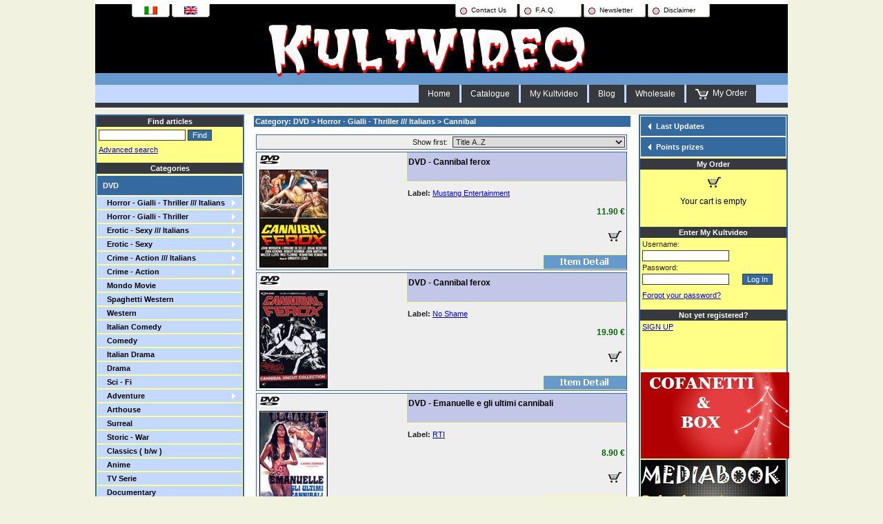

--- FILE ---
content_type: text/html; charset=utf-8
request_url: https://www.kultvideo.com/Vendita.aspx/192-DVD-Horror-Gialli-Thriller-Italiani-Cannibal-DVD-Horror-Gialli-Thriller-Italians-Cannibal?__lang=en-GB&ctl00$MainContent$objPager1_pg=1&so=TA
body_size: 16760
content:



<!DOCTYPE html PUBLIC "-//W3C//DTD XHTML 1.0 Transitional//EN" "http://www.w3.org/TR/xhtml1/DTD/xhtml1-transitional.dtd">
<html xmlns="http://www.w3.org/1999/xhtml" xmlns:fb="http://ogp.me/ns/fb#">
    <head>
        <meta http-equiv="Content-Type" content="text/html; charset=iso-8859-1" />
        <title>DVD Horror - Gialli - Thriller /// Italians Cannibal - Page 1 :: Kultvideo ::</title>
        
        <META NAME="DESCRIPTION" CONTENT="DVD Horror - Gialli - Thriller /// Italians Cannibal Page 1 Kultvideo DVD VHS Videocassette Videotapes Blu-ray Cinema Cult Western Gialli Polizieschi Erotici Sexy" />
        <META NAME="KEYWORDS" CONTENT="DVD,Horror,Gialli,Thriller,///,Italians,Cannibal,Page,1,Kultvideo,DVD,VHS,Videocassette,Videotapes,Blu-ray,Cinema,Cult,Western,Gialli,Polizieschi,Erotici,Sexy" />
        
        <meta content="True" name="vs_showGrid" />
        <meta content="JavaScript" name="vs_defaultClientScript" />
        <meta content="http://schemas.microsoft.com/intellisense/ie5" name="vs_targetSchema" />
        
        <script type="text/javascript" src="/js/jquery-1.7.1.min.js"></script>
        <script type="text/javascript" src="/js/jquery-impromptu.4.0.min.js"></script>
        <link rel="stylesheet" href="/css/impro.css" type="text/css" media="screen" />
        <link rel="stylesheet" href="/css/leggecookie.css" type="text/css" media="screen" />
        
        <link rel="stylesheet" href="/css/static.css?v=3" type="text/css" media="screen" />

        
        <script type="text/javascript" src="/js/vertmenu.js">
        /***********************************************
        * AnyLink CSS Menu script- © Dynamic Drive DHTML code library (www.dynamicdrive.com)
        * This notice MUST stay intact for legal use
        * Visit Dynamic Drive at http://www.dynamicdrive.com/ for full source code
        ***********************************************/
        </script>
        <script type="text/javascript" src="/js/ax.js"></script>
        <script type="text/javascript" src="/js/common.js"></script>               
        
        
        
        <script type="text/javascript">

          var _gaq = _gaq || [];
          _gaq.push(['_setAccount', 'UA-24932104-2']);
          _gaq.push(['_trackPageview']);

          (function() {
            var ga = document.createElement('script'); ga.type = 'text/javascript'; ga.async = true;
            ga.src = ('https:' == document.location.protocol ? 'https://ssl' : 'http://www') + '.google-analytics.com/ga.js';
            var s = document.getElementsByTagName('script')[0]; s.parentNode.insertBefore(ga, s);
          })();

        </script>

    </head>

    <body id="page" >

                                
        
        <form name="aspnetForm" method="POST" action="/Vendita.aspx/192-DVD-Horror-Gialli-Thriller-Italiani-Cannibal-DVD-Horror-Gialli-Thriller-Italians-Cannibal?__lang=en-GB&amp;ctl00$MainContent$objPager1_pg=1&amp;so=TA" onkeypress="javascript:return WebForm_FireDefaultButton(event, 'ctl00_btnSearch')" id="aspnetForm">
<div>
<input type="hidden" name="__EVENTTARGET" id="__EVENTTARGET" value="" />
<input type="hidden" name="__EVENTARGUMENT" id="__EVENTARGUMENT" value="" />
<input type="hidden" name="__VIEWSTATE" id="__VIEWSTATE" value="/[base64]/X19sYW5nPWVuLUdCZAIVDxYCHwAFHS9ob21lL0luZGV4LmFzcHg/X19sYW5nPWVuLUdCZAIZDxYCHwAFJS9hcnRpY2xlcy9DYXRhbG9ndWUuYXNweD9fX2xhbmc9ZW4tR0JkAh0PFgIfAAUeL215Y3NtL0luZGV4LmFzcHg/[base64]/[base64]//zNZaPv+FvzQ0JYBqSlk=" />
</div>

<script type="text/javascript">
//<![CDATA[
var theForm = document.forms['aspnetForm'];
if (!theForm) {
    theForm = document.aspnetForm;
}
function __doPostBack(eventTarget, eventArgument) {
    if (!theForm.onsubmit || (theForm.onsubmit() != false)) {
        theForm.__EVENTTARGET.value = eventTarget;
        theForm.__EVENTARGUMENT.value = eventArgument;
        theForm.submit();
    }
}
//]]>
</script>


<script src="/WebResource.axd?d=2PoCXkC7siHotDRgwdbc9dd6RDSXCxiZsBvkAXfzjhBviOyNlecfEjJuwkWg1YoS7cpqCN0CfE0MhV_OlR_3mn55lQg1&amp;t=637811971700000000" type="text/javascript"></script>


<script src="/WebResource.axd?d=JPtldOQh2WLZlyNjLmBmMsrjZYyLz7cKSXGcHyYXzoMmI8I3aguqBNcHLg_Zza1lApeYJfeDVKMDQZzjBVoOUswznEw1&amp;t=637811971700000000" type="text/javascript"></script>
<div>

	<input type="hidden" name="__VIEWSTATEGENERATOR" id="__VIEWSTATEGENERATOR" value="89FB21F0" />
</div>

        

        <input type="hidden" name="__lang" />
            
        <!-- LogoBar -->
        <div id="logobar">
            <div class="lang_selector">
                <a href="https://www.kultvideo.com/Vendita.aspx/192-DVD-Horror-Gialli-Thriller-Italiani-Cannibal-DVD-Horror-Gialli-Thriller-Italians-Cannibal?__lang=it-IT&ctl00$MainContent$objPager1_pg=1&so=TA" class="lang_selector_item"><img src="/img/common/flag_it.gif" border="0" width="19" height="12" alt="Italiano" /></a><a href="#" onclick="return false;" class="lang_selector_item"><img src="/img/common/flag_en.gif" border="0" width="19" height="12" alt="English" /></a>
            </div>
            <div class="top_menu">
                <a href="/home/ContactUs.aspx?__lang=en-GB" class="top_menu_item1">Contact Us</a>
                <a href="/home/Faq.aspx?__lang=en-GB" class="top_menu_item2">F.A.Q.</a>
                <a href="/home/Newsletter.aspx?__lang=en-GB" class="top_menu_item3">Newsletter</a>
                <a href="/home/Disclaimer.aspx?__lang=en-GB" class="top_menu_item4">Disclaimer</a>
            </div>
            <div id="logo"></div>
            <div class="bottom_menu">
                <a href="/home/Index.aspx?__lang=en-GB" class="bottom_menu_item">Home</a>
                <a href="/articles/Catalogue.aspx?__lang=en-GB" class="bottom_menu_item">Catalogue</a>
                <a href="/mycsm/Index.aspx?__lang=en-GB" class="bottom_menu_item">My&nbsp;Kultvideo</a>
                <a href='http://kultvideo.blogspot.com/' target='_blank' class="bottom_menu_item">Blog</a>
                <a href="/wholesale/InfoRequest.aspx?__lang=en-GB" class="bottom_menu_item">Wholesale</a>
                <a href="/customers/ShowCart.aspx?__lang=en-GB" class="bottom_menu_item_cart"><img src="/img/common/shopping_cart.gif" width="19" height="16" border="0" align="absmiddle" alt='My Order' />&nbsp;&nbsp;My Order</a>
            </div>
        </div>
        <!-- End LogoBar -->               
        
        <!-- Central area -->
        <div id="central_area">
        
            <div id="left_bar">
                
                <div class="left_bar_header">Find articles</div>
                <div id="ctl00_pnlSearchPanel" class="search_panel" onkeypress="javascript:return WebForm_FireDefaultButton(event, 'ctl00_btnSearch')">
	
                    <input name="ctl00$tbSearchField" type="text" id="ctl00_tbSearchField" class="forminputsearch" /><input type="submit" name="ctl00$btnSearch" value="Find" id="ctl00_btnSearch" class="formbuttonsearch" />
                    <div class="search_label"><a href="/search/AdvancedSearch.aspx?__lang=en-GB">Advanced search</a><!-- &nbsp;<a href="#" onclick="openSimpleSearchHelp(); return false;" title='Search Help'><img src="/img/common/ico_help.gif" width="12" height="12" alt='Search Help' border="0" align="middle" /></a> --></div>
                
</div>
                
                <div class="left_bar_header">Categories</div>
                <div id="categories_navigator">
                    <div id="articles_categories_ul1">
<a class="articles_categories_ul1_a" href="#" onClick="return openclosecat2('SELECTED_1LEV_CATEGORY2','56','ctl00$objCategories_cat2grp_56')">DVD</a><div id="ctl00$objCategories_cat2grp_56" class="articles_categories_ul2"><a style="background-image: url(/img/common/sel_category.gif);" href="#" onMouseover="dropdownmenu(this, event, 'ctl00$objCategories_cat3grp_0');" onClick="return clickreturnvalue()" class="articles_categories_ul2_a">&nbsp;&nbsp;Horror - Gialli - Thriller /// Italians</a><a style="background-image: url(/img/common/sel_category.gif);" href="#" onMouseover="dropdownmenu(this, event, 'ctl00$objCategories_cat3grp_1');" onClick="return clickreturnvalue()" class="articles_categories_ul2_a">&nbsp;&nbsp;Horror - Gialli - Thriller </a><a style="background-image: url(/img/common/sel_category.gif);" href="#" onMouseover="dropdownmenu(this, event, 'ctl00$objCategories_cat3grp_2');" onClick="return clickreturnvalue()" class="articles_categories_ul2_a">&nbsp;&nbsp;Erotic - Sexy /// Italians</a><a style="background-image: url(/img/common/sel_category.gif);" href="#" onMouseover="dropdownmenu(this, event, 'ctl00$objCategories_cat3grp_3');" onClick="return clickreturnvalue()" class="articles_categories_ul2_a">&nbsp;&nbsp;Erotic - Sexy </a><a style="background-image: url(/img/common/sel_category.gif);" href="#" onMouseover="dropdownmenu(this, event, 'ctl00$objCategories_cat3grp_4');" onClick="return clickreturnvalue()" class="articles_categories_ul2_a">&nbsp;&nbsp;Crime - Action /// Italians</a><a style="background-image: url(/img/common/sel_category.gif);" href="#" onMouseover="dropdownmenu(this, event, 'ctl00$objCategories_cat3grp_5');" onClick="return clickreturnvalue()" class="articles_categories_ul2_a">&nbsp;&nbsp;Crime - Action</a><a href="/Vendita.aspx/146-DVD-Mondo-Movie?__lang=en-GB&ctl00$MainContent$objPager1_pg=1&so=TA" class="articles_categories_ul2_a" alt="DVD Mondo Movie">&nbsp;&nbsp;Mondo Movie</a><a href="/Vendita.aspx/148-DVD-Western-Italiani-DVD-Spaghetti-Western?__lang=en-GB&ctl00$MainContent$objPager1_pg=1&so=TA" class="articles_categories_ul2_a" alt="DVD Spaghetti Western">&nbsp;&nbsp;Spaghetti Western</a><a href="/Vendita.aspx/149-DVD-Western?__lang=en-GB&ctl00$MainContent$objPager1_pg=1&so=TA" class="articles_categories_ul2_a" alt="DVD Western">&nbsp;&nbsp;Western</a><a href="/Vendita.aspx/150-DVD-Commedie-Comici-Italiani-DVD-Italian-Comedy?__lang=en-GB&ctl00$MainContent$objPager1_pg=1&so=TA" class="articles_categories_ul2_a" alt="DVD Italian Comedy">&nbsp;&nbsp;Italian Comedy</a><a href="/Vendita.aspx/151-DVD-Commedie-Comici--DVD-Comedy?__lang=en-GB&ctl00$MainContent$objPager1_pg=1&so=TA" class="articles_categories_ul2_a" alt="DVD Comedy">&nbsp;&nbsp;Comedy</a><a href="/Vendita.aspx/153-DVD-Drammatici-Italiani-DVD-Italian-Drama?__lang=en-GB&ctl00$MainContent$objPager1_pg=1&so=TA" class="articles_categories_ul2_a" alt="DVD Italian Drama">&nbsp;&nbsp;Italian Drama</a><a href="/Vendita.aspx/154-DVD-Drammatici-DVD-Drama?__lang=en-GB&ctl00$MainContent$objPager1_pg=1&so=TA" class="articles_categories_ul2_a" alt="DVD Drama">&nbsp;&nbsp;Drama</a><a href="/Vendita.aspx/155-DVD-Fantascienza-DVD-Sci-Fi?__lang=en-GB&ctl00$MainContent$objPager1_pg=1&so=TA" class="articles_categories_ul2_a" alt="DVD Sci - Fi">&nbsp;&nbsp;Sci - Fi</a><a style="background-image: url(/img/common/sel_category.gif);" href="#" onMouseover="dropdownmenu(this, event, 'ctl00$objCategories_cat3grp_6');" onClick="return clickreturnvalue()" class="articles_categories_ul2_a">&nbsp;&nbsp;Adventure</a><a href="/Vendita.aspx/157-DVD-Film-d-Autore-DVD-Arthouse?__lang=en-GB&ctl00$MainContent$objPager1_pg=1&so=TA" class="articles_categories_ul2_a" alt="DVD Arthouse">&nbsp;&nbsp;Arthouse</a><a href="/Vendita.aspx/166-DVD-Surreali-DVD-Surreal?__lang=en-GB&ctl00$MainContent$objPager1_pg=1&so=TA" class="articles_categories_ul2_a" alt="DVD Surreal">&nbsp;&nbsp;Surreal</a><a href="/Vendita.aspx/158-DVD-Storici-Guerra-DVD-Storic-War?__lang=en-GB&ctl00$MainContent$objPager1_pg=1&so=TA" class="articles_categories_ul2_a" alt="DVD Storic - War">&nbsp;&nbsp;Storic - War</a><a href="/Vendita.aspx/159-DVD-Classici-(-bianco-e-nero-)-DVD-Classics-(-b-w-)?__lang=en-GB&ctl00$MainContent$objPager1_pg=1&so=TA" class="articles_categories_ul2_a" alt="DVD Classics ( b/w )">&nbsp;&nbsp;Classics ( b/w )</a><a href="/Vendita.aspx/160-DVD-Animazione-Animazione-Digitale-DVD-Anime?__lang=en-GB&ctl00$MainContent$objPager1_pg=1&so=TA" class="articles_categories_ul2_a" alt="DVD Anime">&nbsp;&nbsp;Anime</a><a href="/Vendita.aspx/168-DVD-Serie-TV-DVD-TV-Serie?__lang=en-GB&ctl00$MainContent$objPager1_pg=1&so=TA" class="articles_categories_ul2_a" alt="DVD TV Serie">&nbsp;&nbsp;TV Serie</a><a href="/Vendita.aspx/161-DVD-Documentari-DVD-Documentary?__lang=en-GB&ctl00$MainContent$objPager1_pg=1&so=TA" class="articles_categories_ul2_a" alt="DVD Documentary">&nbsp;&nbsp;Documentary</a><a style="background-image: url(/img/common/sel_category.gif);" href="#" onMouseover="dropdownmenu(this, event, 'ctl00$objCategories_cat3grp_7');" onClick="return clickreturnvalue()" class="articles_categories_ul2_a">&nbsp;&nbsp;Music</a><a href="/Vendita.aspx/165-DVD-Edizioni-Limitate-Cofanetti-DVD-Limited-Edition-Boxset?__lang=en-GB&ctl00$MainContent$objPager1_pg=1&so=TA" class="articles_categories_ul2_a" alt="DVD Limited Edition & Boxset">&nbsp;&nbsp;Limited Edition & Boxset</a><a href="/Vendita.aspx/167-DVD-DVD-IMPORT-con-Audio-ITALIANO-DVD-Import-DVD-with-Italian-language?__lang=en-GB&ctl00$MainContent$objPager1_pg=1&so=TA" class="articles_categories_ul2_a" alt="DVD Import DVD with Italian language">&nbsp;&nbsp;Import DVD with Italian language</a></div><a class="articles_categories_ul1_a" href="#" onClick="return openclosecat2('SELECTED_1LEV_CATEGORY2','57','ctl00$objCategories_cat2grp_57')">BLU RAY</a><div id="ctl00$objCategories_cat2grp_57" class="articles_categories_ul2"><a href="/Vendita.aspx/231-BLU-RAY-BLU-RAY-Italiani-BLU-RAY-BLU-RAY-Italian?__lang=en-GB&ctl00$MainContent$objPager1_pg=1&so=TA" class="articles_categories_ul2_a" alt="BLU RAY BLU RAY - Italian">&nbsp;&nbsp;BLU RAY - Italian</a><a href="/Vendita.aspx/232-BLU-RAY-BLU-RAY-Import-BLU-RAY-BLU-RAY-Import?__lang=en-GB&ctl00$MainContent$objPager1_pg=1&so=TA" class="articles_categories_ul2_a" alt="BLU RAY BLU RAY - Import">&nbsp;&nbsp;BLU RAY - Import</a></div><a class="articles_categories_ul1_a" href="#" onClick="return openclosecat2('SELECTED_1LEV_CATEGORY2','58','ctl00$objCategories_cat2grp_58')">VHS</a><div id="ctl00$objCategories_cat2grp_58" class="articles_categories_ul2"><a style="background-image: url(/img/common/sel_category.gif);" href="#" onMouseover="dropdownmenu(this, event, 'ctl00$objCategories_cat3grp_8');" onClick="return clickreturnvalue()" class="articles_categories_ul2_a">&nbsp;&nbsp;Horror - Gialli - Thriller /// Italians</a><a style="background-image: url(/img/common/sel_category.gif);" href="#" onMouseover="dropdownmenu(this, event, 'ctl00$objCategories_cat3grp_9');" onClick="return clickreturnvalue()" class="articles_categories_ul2_a">&nbsp;&nbsp;Horror - Gialli - Thriller</a><a style="background-image: url(/img/common/sel_category.gif);" href="#" onMouseover="dropdownmenu(this, event, 'ctl00$objCategories_cat3grp_10');" onClick="return clickreturnvalue()" class="articles_categories_ul2_a">&nbsp;&nbsp;Erotic - Sexy /// Italians</a><a style="background-image: url(/img/common/sel_category.gif);" href="#" onMouseover="dropdownmenu(this, event, 'ctl00$objCategories_cat3grp_11');" onClick="return clickreturnvalue()" class="articles_categories_ul2_a">&nbsp;&nbsp;Erotic - Sexy </a><a style="background-image: url(/img/common/sel_category.gif);" href="#" onMouseover="dropdownmenu(this, event, 'ctl00$objCategories_cat3grp_12');" onClick="return clickreturnvalue()" class="articles_categories_ul2_a">&nbsp;&nbsp;Crime - Action /// Italians</a><a style="background-image: url(/img/common/sel_category.gif);" href="#" onMouseover="dropdownmenu(this, event, 'ctl00$objCategories_cat3grp_13');" onClick="return clickreturnvalue()" class="articles_categories_ul2_a">&nbsp;&nbsp;Crime - Action</a><a href="/Vendita.aspx/82-VHS-Mondo-Movie?__lang=en-GB&ctl00$MainContent$objPager1_pg=1&so=TA" class="articles_categories_ul2_a" alt="VHS Mondo Movie">&nbsp;&nbsp;Mondo Movie</a><a href="/Vendita.aspx/83-VHS-Western-Italiani-VHS-Spaghetti-Western?__lang=en-GB&ctl00$MainContent$objPager1_pg=1&so=TA" class="articles_categories_ul2_a" alt="VHS Spaghetti Western">&nbsp;&nbsp;Spaghetti Western</a><a href="/Vendita.aspx/84-VHS-Western?__lang=en-GB&ctl00$MainContent$objPager1_pg=1&so=TA" class="articles_categories_ul2_a" alt="VHS Western">&nbsp;&nbsp;Western</a><a href="/Vendita.aspx/85-VHS-Commedie-Comici-Italiani-VHS-Comedies-Italians?__lang=en-GB&ctl00$MainContent$objPager1_pg=1&so=TA" class="articles_categories_ul2_a" alt="VHS Comedies /// Italians">&nbsp;&nbsp;Comedies /// Italians</a><a href="/Vendita.aspx/86-VHS-Commedie-Comici-VHS-Comedies?__lang=en-GB&ctl00$MainContent$objPager1_pg=1&so=TA" class="articles_categories_ul2_a" alt="VHS Comedies">&nbsp;&nbsp;Comedies</a><a href="/Vendita.aspx/87-VHS-Drammatici-Italiani-VHS-Drama-(-Italians-)?__lang=en-GB&ctl00$MainContent$objPager1_pg=1&so=TA" class="articles_categories_ul2_a" alt="VHS Drama ( Italians )">&nbsp;&nbsp;Drama ( Italians )</a><a href="/Vendita.aspx/88-VHS-Drammatici-VHS-Drama?__lang=en-GB&ctl00$MainContent$objPager1_pg=1&so=TA" class="articles_categories_ul2_a" alt="VHS Drama">&nbsp;&nbsp;Drama</a><a href="/Vendita.aspx/89-VHS-Fantascienza-VHS-SCI-FI?__lang=en-GB&ctl00$MainContent$objPager1_pg=1&so=TA" class="articles_categories_ul2_a" alt="VHS SCI - FI">&nbsp;&nbsp;SCI - FI</a><a style="background-image: url(/img/common/sel_category.gif);" href="#" onMouseover="dropdownmenu(this, event, 'ctl00$objCategories_cat3grp_14');" onClick="return clickreturnvalue()" class="articles_categories_ul2_a">&nbsp;&nbsp;Adventure</a><a href="/Vendita.aspx/91-VHS-Storici-Guerra-VHS-War-Historical?__lang=en-GB&ctl00$MainContent$objPager1_pg=1&so=TA" class="articles_categories_ul2_a" alt="VHS War - Historical">&nbsp;&nbsp;War - Historical</a><a href="/Vendita.aspx/92-VHS-Musicali-VHS-Music?__lang=en-GB&ctl00$MainContent$objPager1_pg=1&so=TA" class="articles_categories_ul2_a" alt="VHS Music">&nbsp;&nbsp;Music</a><a href="/Vendita.aspx/93-VHS-Film-d-Autore-VHS-Arthouse?__lang=en-GB&ctl00$MainContent$objPager1_pg=1&so=TA" class="articles_categories_ul2_a" alt="VHS Arthouse">&nbsp;&nbsp;Arthouse</a><a href="/Vendita.aspx/94-VHS-Classici-(-bianco-e-nero-)-VHS-Classics-(-B-W-)?__lang=en-GB&ctl00$MainContent$objPager1_pg=1&so=TA" class="articles_categories_ul2_a" alt="VHS Classics ( B/W )">&nbsp;&nbsp;Classics ( B/W )</a><a href="/Vendita.aspx/95-VHS-Documentari-VHS-Documentaries?__lang=en-GB&ctl00$MainContent$objPager1_pg=1&so=TA" class="articles_categories_ul2_a" alt="VHS Documentaries">&nbsp;&nbsp;Documentaries</a><a href="/Vendita.aspx/227-VHS-Rarità-VHS-Rare-stuff?__lang=en-GB&ctl00$MainContent$objPager1_pg=1&so=TA" class="articles_categories_ul2_a" alt="VHS Rare stuff">&nbsp;&nbsp;Rare stuff</a></div><a class="articles_categories_ul1_a" href="#" onClick="return openclosecat2('SELECTED_1LEV_CATEGORY2','234','ctl00$objCategories_cat2grp_234')">SUPER 8</a><div id="ctl00$objCategories_cat2grp_234" class="articles_categories_ul2"><a href="/Vendita.aspx/235-SUPER-8-Italiani-SUPER-8-Italian-Super-8?__lang=en-GB&ctl00$MainContent$objPager1_pg=1&so=TA" class="articles_categories_ul2_a" alt="SUPER 8 Italian Super 8">&nbsp;&nbsp;Italian Super 8</a></div><a class="articles_categories_ul1_a" href="#" onClick="return openclosecat2('SELECTED_1LEV_CATEGORY2','60','ctl00$objCategories_cat2grp_60')">MAGAZINES</a><div id="ctl00$objCategories_cat2grp_60" class="articles_categories_ul2"><a href="/Vendita.aspx/69-RIVISTE-Cinema-MAGAZINES-Cinema?__lang=en-GB&ctl00$MainContent$objPager1_pg=1&so=TA" class="articles_categories_ul2_a" alt="MAGAZINES Cinema">&nbsp;&nbsp;Cinema</a><a href="/Vendita.aspx/70-RIVISTE-Cineromanzi-Fotofilm-Vintage-MAGAZINES-Cineromanzi-Fotofilm-Vintage?__lang=en-GB&ctl00$MainContent$objPager1_pg=1&so=TA" class="articles_categories_ul2_a" alt="MAGAZINES Cineromanzi & Fotofilm - Vintage">&nbsp;&nbsp;Cineromanzi & Fotofilm - Vintage</a><a href="/Vendita.aspx/71-RIVISTE-Erotica-Stars-Vintage-MAGAZINES-Erotica-Stars-Vintage?__lang=en-GB&ctl00$MainContent$objPager1_pg=1&so=TA" class="articles_categories_ul2_a" alt="MAGAZINES Erotica - Stars & Vintage">&nbsp;&nbsp;Erotica - Stars & Vintage</a><a href="/Vendita.aspx/74-RIVISTE-Varie-MAGAZINES-Various?__lang=en-GB&ctl00$MainContent$objPager1_pg=1&so=TA" class="articles_categories_ul2_a" alt="MAGAZINES Various">&nbsp;&nbsp;Various</a></div><a class="articles_categories_ul1_a" href="#" onClick="return openclosecat2('SELECTED_1LEV_CATEGORY2','59','ctl00$objCategories_cat2grp_59')">BOOKS</a><div id="ctl00$objCategories_cat2grp_59" class="articles_categories_ul2"><a href="/Vendita.aspx/229-LIBRI-Cinema-BOOKS-Cinema?__lang=en-GB&ctl00$MainContent$objPager1_pg=1&so=TA" class="articles_categories_ul2_a" alt="BOOKS Cinema">&nbsp;&nbsp;Cinema</a><a href="/Vendita.aspx/230-LIBRI-Vari-BOOKS-Various?__lang=en-GB&ctl00$MainContent$objPager1_pg=1&so=TA" class="articles_categories_ul2_a" alt="BOOKS Various">&nbsp;&nbsp;Various</a></div><a class="articles_categories_ul1_a" href="#" onClick="return openclosecat2('SELECTED_1LEV_CATEGORY2','62','ctl00$objCategories_cat2grp_62')">T-SHIRTS</a><div id="ctl00$objCategories_cat2grp_62" class="articles_categories_ul2"><a href="/Vendita.aspx/236-T-SHIRTS-T-Shirts-Movie-Cinema-T-SHIRTS-T-Shirts-Movie?__lang=en-GB&ctl00$MainContent$objPager1_pg=1&so=TA" class="articles_categories_ul2_a" alt="T-SHIRTS T-Shirts Movie">&nbsp;&nbsp;T-Shirts Movie</a><a href="/Vendita.aspx/237-T-SHIRTS-T-Shirts-Musica-T-SHIRTS-T-Shirts-Music?__lang=en-GB&ctl00$MainContent$objPager1_pg=1&so=TA" class="articles_categories_ul2_a" alt="T-SHIRTS  T-Shirts Music">&nbsp;&nbsp; T-Shirts Music</a></div><a class="articles_categories_ul1_a" href="#" onClick="return openclosecat2('SELECTED_1LEV_CATEGORY2','61','ctl00$objCategories_cat2grp_61')">MOVIE POSTERS & PLAYBILLS</a><div id="ctl00$objCategories_cat2grp_61" class="articles_categories_ul2"><a href="/Vendita.aspx/66-POSTERS-LOCANDINE-Locandine-MOVIE-POSTERS-PLAYBILLS-Playbills?__lang=en-GB&ctl00$MainContent$objPager1_pg=1&so=TA" class="articles_categories_ul2_a" alt="MOVIE POSTERS & PLAYBILLS Playbills">&nbsp;&nbsp;Playbills</a><a href="/Vendita.aspx/67-POSTERS-LOCANDINE-Fotobuste-MOVIE-POSTERS-PLAYBILLS-Lobby-Cards?__lang=en-GB&ctl00$MainContent$objPager1_pg=1&so=TA" class="articles_categories_ul2_a" alt="MOVIE POSTERS & PLAYBILLS Lobby Cards">&nbsp;&nbsp;Lobby Cards</a><a href="/Vendita.aspx/68-POSTERS-LOCANDINE-Manifesti-MOVIE-POSTERS-PLAYBILLS-Movie-Posters?__lang=en-GB&ctl00$MainContent$objPager1_pg=1&so=TA" class="articles_categories_ul2_a" alt="MOVIE POSTERS & PLAYBILLS Movie Posters">&nbsp;&nbsp;Movie Posters</a></div><a class="articles_categories_ul1_a" href="#" onClick="return openclosecat2('SELECTED_1LEV_CATEGORY2','63','ctl00$objCategories_cat2grp_63')">SOUNDTRACKS</a><div id="ctl00$objCategories_cat2grp_63" class="articles_categories_ul2"><a href="/Vendita.aspx/242-CD-AUDIO-Colonne-Sonore-Original-Soundtracks-Sigle-TV-SOUNDTRACKS-Original-Soundtracks?__lang=en-GB&ctl00$MainContent$objPager1_pg=1&so=TA" class="articles_categories_ul2_a" alt="SOUNDTRACKS Original Soundtracks">&nbsp;&nbsp;Original Soundtracks</a><a href="/Vendita.aspx/243-CD-AUDIO-Hard-Rock-Metal-SOUNDTRACKS-Hard-Rock-Metal?__lang=en-GB&ctl00$MainContent$objPager1_pg=1&so=TA" class="articles_categories_ul2_a" alt="SOUNDTRACKS Hard Rock & Metal">&nbsp;&nbsp;Hard Rock & Metal</a><a href="/Vendita.aspx/260-CD-AUDIO-Pop-Rock-Folk-SOUNDTRACKS-Pop-Rock-Folk?__lang=en-GB&ctl00$MainContent$objPager1_pg=1&so=TA" class="articles_categories_ul2_a" alt="SOUNDTRACKS Pop Rock Folk">&nbsp;&nbsp;Pop Rock Folk</a><a href="/Vendita.aspx/259-CD-AUDIO-Italiana-SOUNDTRACKS-Italian?__lang=en-GB&ctl00$MainContent$objPager1_pg=1&so=TA" class="articles_categories_ul2_a" alt="SOUNDTRACKS Italian">&nbsp;&nbsp;Italian</a><a href="/Vendita.aspx/254-CD-AUDIO-Vari-generi-SOUNDTRACKS-Mixed-stuff?__lang=en-GB&ctl00$MainContent$objPager1_pg=1&so=TA" class="articles_categories_ul2_a" alt="SOUNDTRACKS Mixed stuff">&nbsp;&nbsp;Mixed stuff</a></div><a class="articles_categories_ul1_a" href="#" onClick="return openclosecat2('SELECTED_1LEV_CATEGORY2','244','ctl00$objCategories_cat2grp_244')">LP - VINYL</a><div id="ctl00$objCategories_cat2grp_244" class="articles_categories_ul2"><a href="/Vendita.aspx/246-LP-VINYL-Colonne-Sonore-O-S-T-Sigle-TV-Cartoni-LP-VINYL-Colonne-Sonore-Original-Soundtracks?__lang=en-GB&ctl00$MainContent$objPager1_pg=1&so=TA" class="articles_categories_ul2_a" alt="LP - VINYL Colonne Sonore / Original Soundtracks">&nbsp;&nbsp;Colonne Sonore / Original Soundtracks</a><a href="/Vendita.aspx/262-LP-VINYL-Picture-Disc-Vinili-Colorati-LP-VINYL-Picture-and-Coloured-vinyl?__lang=en-GB&ctl00$MainContent$objPager1_pg=1&so=TA" class="articles_categories_ul2_a" alt="LP - VINYL Picture and Coloured vinyl">&nbsp;&nbsp;Picture and Coloured vinyl</a><a href="/Vendita.aspx/247-LP-VINYL-Hard-Rock-Heavy-Metal?__lang=en-GB&ctl00$MainContent$objPager1_pg=1&so=TA" class="articles_categories_ul2_a" alt="LP - VINYL Hard Rock & Heavy Metal">&nbsp;&nbsp;Hard Rock & Heavy Metal</a><a href="/Vendita.aspx/258-LP-VINYL-Pop-Rock-Folk-Internazionale-LP-VINYL-Folk-Pop-Rock?__lang=en-GB&ctl00$MainContent$objPager1_pg=1&so=TA" class="articles_categories_ul2_a" alt="LP - VINYL Folk Pop Rock">&nbsp;&nbsp;Folk Pop Rock</a><a href="/Vendita.aspx/263-LP-VINYL-45-giri-LP-VINYL-45-RPM-(-7-)?__lang=en-GB&ctl00$MainContent$objPager1_pg=1&so=TA" class="articles_categories_ul2_a" alt="LP - VINYL 45 RPM ( 7   )">&nbsp;&nbsp;45 RPM ( 7 " )</a><a href="/Vendita.aspx/257-LP-VINYL-Italiana-LP-VINYL-Italian?__lang=en-GB&ctl00$MainContent$objPager1_pg=1&so=TA" class="articles_categories_ul2_a" alt="LP - VINYL Italian">&nbsp;&nbsp;Italian</a><a href="/Vendita.aspx/248-LP-VINYL-Vari-Generi-LP-VINYL-Other-Stuff?__lang=en-GB&ctl00$MainContent$objPager1_pg=1&so=TA" class="articles_categories_ul2_a" alt="LP - VINYL Other Stuff">&nbsp;&nbsp;Other Stuff</a></div></div>
  <div id="ctl00$objCategories_cat3grp_0" class="articles_categories_ul3">
     <a href="/Vendita.aspx/184-DVD-Horror-Gialli-Thriller-Italiani-Horror-DVD-Horror-Gialli-Thriller-Italians-Horror?__lang=en-GB&ctl00$MainContent$objPager1_pg=1&so=TA" alt="DVD Horror - Gialli - Thriller /// Italians Horror">Horror</a>
     <a href="/Vendita.aspx/186-DVD-Horror-Gialli-Thriller-Italiani-Gialli-Thriller-DVD-Horror-Gialli-Thriller-Italians-Gialli-Thriller?__lang=en-GB&ctl00$MainContent$objPager1_pg=1&so=TA" alt="DVD Horror - Gialli - Thriller /// Italians Gialli - Thriller">Gialli - Thriller</a>
     <a href="/Vendita.aspx/188-DVD-Horror-Gialli-Thriller-Italiani-Horror-Classici-DVD-Horror-Gialli-Thriller-Italians-Horror-Classic?__lang=en-GB&ctl00$MainContent$objPager1_pg=1&so=TA" alt="DVD Horror - Gialli - Thriller /// Italians Horror Classic">Horror Classic</a>
     <a href="/Vendita.aspx/190-DVD-Horror-Gialli-Thriller-Italiani-Splatter-Gore-DVD-Horror-Gialli-Thriller-Italians-Splatter-Gore?__lang=en-GB&ctl00$MainContent$objPager1_pg=1&so=TA" alt="DVD Horror - Gialli - Thriller /// Italians Splatter - Gore">Splatter - Gore</a>
     <a href="/Vendita.aspx/192-DVD-Horror-Gialli-Thriller-Italiani-Cannibal-DVD-Horror-Gialli-Thriller-Italians-Cannibal?__lang=en-GB&ctl00$MainContent$objPager1_pg=1&so=TA" alt="DVD Horror - Gialli - Thriller /// Italians Cannibal">Cannibal</a>
     <a href="/Vendita.aspx/195-DVD-Horror-Gialli-Thriller-Italiani-Animali-assassini-DVD-Horror-Gialli-Thriller-Italians-Killer-beasts?__lang=en-GB&ctl00$MainContent$objPager1_pg=1&so=TA" alt="DVD Horror - Gialli - Thriller /// Italians Killer beasts">Killer beasts</a>
     <a href="/Vendita.aspx/197-DVD-Horror-Gialli-Thriller-Italiani-Horror-sexy-DVD-Horror-Gialli-Thriller-Italians-Horror-sexy?__lang=en-GB&ctl00$MainContent$objPager1_pg=1&so=TA" alt="DVD Horror - Gialli - Thriller /// Italians Horror sexy">Horror sexy</a>
     <a href="/Vendita.aspx/199-DVD-Horror-Gialli-Thriller-Italiani-Mondo-Movie-DVD-Horror-Gialli-Thriller-Italians-Mondo-Movie?__lang=en-GB&ctl00$MainContent$objPager1_pg=1&so=TA" alt="DVD Horror - Gialli - Thriller /// Italians Mondo Movie">Mondo Movie</a>
  </div>
  <div id="ctl00$objCategories_cat3grp_1" class="articles_categories_ul3">
     <a href="/Vendita.aspx/185-DVD-Horror-Gialli-Thriller-Horror?__lang=en-GB&ctl00$MainContent$objPager1_pg=1&so=TA" alt="DVD Horror - Gialli - Thriller  Horror">Horror</a>
     <a href="/Vendita.aspx/187-DVD-Horror-Gialli-Thriller-Gialli-Thriller?__lang=en-GB&ctl00$MainContent$objPager1_pg=1&so=TA" alt="DVD Horror - Gialli - Thriller  Gialli - Thriller">Gialli - Thriller</a>
     <a href="/Vendita.aspx/189-DVD-Horror-Gialli-Thriller-Horror-Classici-DVD-Horror-Gialli-Thriller-Horror-Classic?__lang=en-GB&ctl00$MainContent$objPager1_pg=1&so=TA" alt="DVD Horror - Gialli - Thriller  Horror Classic">Horror Classic</a>
     <a href="/Vendita.aspx/191-DVD-Horror-Gialli-Thriller-Splatter-Gore?__lang=en-GB&ctl00$MainContent$objPager1_pg=1&so=TA" alt="DVD Horror - Gialli - Thriller  Splatter - Gore">Splatter - Gore</a>
     <a href="/Vendita.aspx/193-DVD-Horror-Gialli-Thriller-Cannibal?__lang=en-GB&ctl00$MainContent$objPager1_pg=1&so=TA" alt="DVD Horror - Gialli - Thriller  Cannibal">Cannibal</a>
     <a href="/Vendita.aspx/196-DVD-Horror-Gialli-Thriller-Animali-assassini-DVD-Horror-Gialli-Thriller-Killer-beasts?__lang=en-GB&ctl00$MainContent$objPager1_pg=1&so=TA" alt="DVD Horror - Gialli - Thriller  Killer beasts">Killer beasts</a>
     <a href="/Vendita.aspx/198-DVD-Horror-Gialli-Thriller-Horror-sexy?__lang=en-GB&ctl00$MainContent$objPager1_pg=1&so=TA" alt="DVD Horror - Gialli - Thriller  Horror sexy">Horror sexy</a>
     <a href="/Vendita.aspx/200-DVD-Horror-Gialli-Thriller-Mondo-Movie?__lang=en-GB&ctl00$MainContent$objPager1_pg=1&so=TA" alt="DVD Horror - Gialli - Thriller  Mondo Movie">Mondo Movie</a>
  </div>
  <div id="ctl00$objCategories_cat3grp_2" class="articles_categories_ul3">
     <a href="/Vendita.aspx/201-DVD-Erotici-Sexy-Italiani-Erotico-DVD-Erotic-Sexy-Italians-Erotic?__lang=en-GB&ctl00$MainContent$objPager1_pg=1&so=TA" alt="DVD Erotic - Sexy /// Italians Erotic">Erotic</a>
     <a href="/Vendita.aspx/203-DVD-Erotici-Sexy-Italiani-WIP-Erossvastika-DVD-Erotic-Sexy-Italians-WIP-Erossvastika?__lang=en-GB&ctl00$MainContent$objPager1_pg=1&so=TA" alt="DVD Erotic - Sexy /// Italians WIP / Erossvastika">WIP / Erossvastika</a>
     <a href="/Vendita.aspx/205-DVD-Erotici-Sexy-Italiani-Decamerotico-DVD-Erotic-Sexy-Italians-Decamerotic?__lang=en-GB&ctl00$MainContent$objPager1_pg=1&so=TA" alt="DVD Erotic - Sexy /// Italians Decamerotic">Decamerotic</a>
     <a href="/Vendita.aspx/206-DVD-Erotici-Sexy-Italiani-Tonaca-Movie-DVD-Erotic-Sexy-Italians-Nunsploitation?__lang=en-GB&ctl00$MainContent$objPager1_pg=1&so=TA" alt="DVD Erotic - Sexy /// Italians Nunsploitation">Nunsploitation</a>
     <a href="/Vendita.aspx/208-DVD-Erotici-Sexy-Italiani-Commedia-sexy-DVD-Erotic-Sexy-Italians-Sex-Comedy?__lang=en-GB&ctl00$MainContent$objPager1_pg=1&so=TA" alt="DVD Erotic - Sexy /// Italians Sex Comedy">Sex Comedy</a>
     <a href="/Vendita.aspx/210-DVD-Erotici-Sexy-Italiani-Mondo-Movie-DVD-Erotic-Sexy-Italians-Mondo-Movie?__lang=en-GB&ctl00$MainContent$objPager1_pg=1&so=TA" alt="DVD Erotic - Sexy /// Italians Mondo Movie">Mondo Movie</a>
     <a href="/Vendita.aspx/212-DVD-Erotici-Sexy-Italiani-Horror-sexy-DVD-Erotic-Sexy-Italians-Horror-sexy?__lang=en-GB&ctl00$MainContent$objPager1_pg=1&so=TA" alt="DVD Erotic - Sexy /// Italians Horror sexy">Horror sexy</a>
  </div>
  <div id="ctl00$objCategories_cat3grp_3" class="articles_categories_ul3">
     <a href="/Vendita.aspx/202-DVD-Erotici-Sexy-Erotico-DVD-Erotic-Sexy-Erotic?__lang=en-GB&ctl00$MainContent$objPager1_pg=1&so=TA" alt="DVD Erotic - Sexy  Erotic">Erotic</a>
     <a href="/Vendita.aspx/204-DVD-Erotici-Sexy-WIP-Erossvastika-DVD-Erotic-Sexy-WIP-Erossvastika?__lang=en-GB&ctl00$MainContent$objPager1_pg=1&so=TA" alt="DVD Erotic - Sexy  WIP / Erossvastika">WIP / Erossvastika</a>
     <a href="/Vendita.aspx/207-DVD-Erotici-Sexy-Tonaca-Movie-DVD-Erotic-Sexy-Nunsploitation?__lang=en-GB&ctl00$MainContent$objPager1_pg=1&so=TA" alt="DVD Erotic - Sexy  Nunsploitation">Nunsploitation</a>
     <a href="/Vendita.aspx/209-DVD-Erotici-Sexy-Commedia-sexy-DVD-Erotic-Sexy-Sex-Comedy?__lang=en-GB&ctl00$MainContent$objPager1_pg=1&so=TA" alt="DVD Erotic - Sexy  Sex Comedy">Sex Comedy</a>
     <a href="/Vendita.aspx/211-DVD-Erotici-Sexy-Mondo-Movie-DVD-Erotic-Sexy-Mondo-Movie?__lang=en-GB&ctl00$MainContent$objPager1_pg=1&so=TA" alt="DVD Erotic - Sexy  Mondo Movie">Mondo Movie</a>
     <a href="/Vendita.aspx/213-DVD-Erotici-Sexy-Horror-sexy-DVD-Erotic-Sexy-Horror-sexy?__lang=en-GB&ctl00$MainContent$objPager1_pg=1&so=TA" alt="DVD Erotic - Sexy  Horror sexy">Horror sexy</a>
  </div>
  <div id="ctl00$objCategories_cat3grp_4" class="articles_categories_ul3">
     <a href="/Vendita.aspx/172-DVD-Polizieschi-Azione-Italiani-Polizieschi-DVD-Crime-Action-Italians-Crime?__lang=en-GB&ctl00$MainContent$objPager1_pg=1&so=TA" alt="DVD Crime - Action /// Italians Crime">Crime</a>
     <a href="/Vendita.aspx/174-DVD-Polizieschi-Azione-Italiani-Mafia-DVD-Crime-Action-Italians-Mafia?__lang=en-GB&ctl00$MainContent$objPager1_pg=1&so=TA" alt="DVD Crime - Action /// Italians Mafia">Mafia</a>
     <a href="/Vendita.aspx/177-DVD-Polizieschi-Azione-Italiani-Noir-DVD-Crime-Action-Italians-Noir?__lang=en-GB&ctl00$MainContent$objPager1_pg=1&so=TA" alt="DVD Crime - Action /// Italians Noir">Noir</a>
     <a href="/Vendita.aspx/178-DVD-Polizieschi-Azione-Italiani-Azione-DVD-Crime-Action-Italians-Action?__lang=en-GB&ctl00$MainContent$objPager1_pg=1&so=TA" alt="DVD Crime - Action /// Italians Action">Action</a>
     <a href="/Vendita.aspx/180-DVD-Polizieschi-Azione-Italiani-Spionaggio-DVD-Crime-Action-Italians-Spy?__lang=en-GB&ctl00$MainContent$objPager1_pg=1&so=TA" alt="DVD Crime - Action /// Italians Spy">Spy</a>
  </div>
  <div id="ctl00$objCategories_cat3grp_5" class="articles_categories_ul3">
     <a href="/Vendita.aspx/173-DVD-Polizieschi-Azione-Polizieschi-DVD-Crime-Action-Crime?__lang=en-GB&ctl00$MainContent$objPager1_pg=1&so=TA" alt="DVD Crime - Action Crime">Crime</a>
     <a href="/Vendita.aspx/175-DVD-Polizieschi-Azione-Mafia-DVD-Crime-Action-Mafia?__lang=en-GB&ctl00$MainContent$objPager1_pg=1&so=TA" alt="DVD Crime - Action Mafia">Mafia</a>
     <a href="/Vendita.aspx/176-DVD-Polizieschi-Azione-Noir-DVD-Crime-Action-Noir?__lang=en-GB&ctl00$MainContent$objPager1_pg=1&so=TA" alt="DVD Crime - Action Noir">Noir</a>
     <a href="/Vendita.aspx/179-DVD-Polizieschi-Azione-Azione-DVD-Crime-Action-Action?__lang=en-GB&ctl00$MainContent$objPager1_pg=1&so=TA" alt="DVD Crime - Action Action">Action</a>
     <a href="/Vendita.aspx/181-DVD-Polizieschi-Azione-Spionaggio-DVD-Crime-Action-Spy?__lang=en-GB&ctl00$MainContent$objPager1_pg=1&so=TA" alt="DVD Crime - Action Spy">Spy</a>
     <a href="/Vendita.aspx/182-DVD-Polizieschi-Azione-Arti-Marziali-DVD-Crime-Action-Martial-Arts?__lang=en-GB&ctl00$MainContent$objPager1_pg=1&so=TA" alt="DVD Crime - Action Martial Arts">Martial Arts</a>
  </div>
  <div id="ctl00$objCategories_cat3grp_6" class="articles_categories_ul3">
     <a href="/Vendita.aspx/169-DVD-Avventura-Avventura-DVD-Adventure-Adventure?__lang=en-GB&ctl00$MainContent$objPager1_pg=1&so=TA" alt="DVD Adventure Adventure">Adventure</a>
     <a href="/Vendita.aspx/170-DVD-Avventura-Fantasy-Post-Atomici-DVD-Adventure-Fantasy-Post-Atomic?__lang=en-GB&ctl00$MainContent$objPager1_pg=1&so=TA" alt="DVD Adventure Fantasy - Post Atomic">Fantasy - Post Atomic</a>
     <a href="/Vendita.aspx/171-DVD-Avventura-Mitologici-DVD-Adventure-Mythologic?__lang=en-GB&ctl00$MainContent$objPager1_pg=1&so=TA" alt="DVD Adventure Mythologic">Mythologic</a>
  </div>
  <div id="ctl00$objCategories_cat3grp_7" class="articles_categories_ul3">
     <a href="/Vendita.aspx/239-DVD-Musicali-Musicali-Rock-Metal-e-altri-generi-DVD-Music-Musicali-Rock-Metal-Other-stuff?__lang=en-GB&ctl00$MainContent$objPager1_pg=1&so=TA" alt="DVD Music Musicali - Rock / Metal / Other stuff">Musicali - Rock / Metal / Other stuff</a>
     <a href="/Vendita.aspx/238-DVD-Musicali-Musicali-Classica-Lirica-DVD-Music-Music-Classic-Opera?__lang=en-GB&ctl00$MainContent$objPager1_pg=1&so=TA" alt="DVD Music Music - Classic / Opera">Music - Classic / Opera</a>
     <a href="/Vendita.aspx/240-DVD-Musicali-Musicali-Film-musicali-Musical-DVD-Music-Musicali-Musical?__lang=en-GB&ctl00$MainContent$objPager1_pg=1&so=TA" alt="DVD Music Musicali - Musical">Musicali - Musical</a>
  </div>
  <div id="ctl00$objCategories_cat3grp_8" class="articles_categories_ul3">
     <a href="/Vendita.aspx/125-VHS-Horror-Gialli-Thriller-Italiani-Gialli-Thriller-VHS-Horror-Gialli-Thriller-Italians-Giallo-Thriller?__lang=en-GB&ctl00$MainContent$objPager1_pg=1&so=TA" alt="VHS Horror - Gialli - Thriller /// Italians Giallo - Thriller">Giallo - Thriller</a>
     <a href="/Vendita.aspx/127-VHS-Horror-Gialli-Thriller-Italiani-Horror-VHS-Horror-Gialli-Thriller-Italians-Horror?__lang=en-GB&ctl00$MainContent$objPager1_pg=1&so=TA" alt="VHS Horror - Gialli - Thriller /// Italians Horror">Horror</a>
     <a href="/Vendita.aspx/130-VHS-Horror-Gialli-Thriller-Italiani-Splatter-Gore-VHS-Horror-Gialli-Thriller-Italians-Splatter-Gore?__lang=en-GB&ctl00$MainContent$objPager1_pg=1&so=TA" alt="VHS Horror - Gialli - Thriller /// Italians Splatter - Gore">Splatter - Gore</a>
     <a href="/Vendita.aspx/132-VHS-Horror-Gialli-Thriller-Italiani-Animali-Assassini-VHS-Horror-Gialli-Thriller-Italians-Killing-Animals?__lang=en-GB&ctl00$MainContent$objPager1_pg=1&so=TA" alt="VHS Horror - Gialli - Thriller /// Italians Killing Animals">Killing Animals</a>
  </div>
  <div id="ctl00$objCategories_cat3grp_9" class="articles_categories_ul3">
     <a href="/Vendita.aspx/126-VHS-Horror-Gialli-Thriller-Gialli-Thriller-VHS-Horror-Gialli-Thriller-Giallo-Thriller?__lang=en-GB&ctl00$MainContent$objPager1_pg=1&so=TA" alt="VHS Horror - Gialli - Thriller Giallo - Thriller">Giallo - Thriller</a>
     <a href="/Vendita.aspx/128-VHS-Horror-Gialli-Thriller-Horror?__lang=en-GB&ctl00$MainContent$objPager1_pg=1&so=TA" alt="VHS Horror - Gialli - Thriller Horror">Horror</a>
     <a href="/Vendita.aspx/131-VHS-Horror-Gialli-Thriller-Splatter-Gore?__lang=en-GB&ctl00$MainContent$objPager1_pg=1&so=TA" alt="VHS Horror - Gialli - Thriller Splatter - Gore">Splatter - Gore</a>
     <a href="/Vendita.aspx/133-VHS-Horror-Gialli-Thriller-Animali-Assassini-VHS-Horror-Gialli-Thriller-Killing-Animals?__lang=en-GB&ctl00$MainContent$objPager1_pg=1&so=TA" alt="VHS Horror - Gialli - Thriller Killing Animals">Killing Animals</a>
  </div>
  <div id="ctl00$objCategories_cat3grp_10" class="articles_categories_ul3">
     <a href="/Vendita.aspx/113-VHS-Erotici-Sexy-Italiani-Sexploitation-VHS-Erotic-Sexy-Italians-Sexploitation?__lang=en-GB&ctl00$MainContent$objPager1_pg=1&so=TA" alt="VHS Erotic - Sexy /// Italians Sexploitation">Sexploitation</a>
     <a href="/Vendita.aspx/114-VHS-Erotici-Sexy-Italiani-WIP-Nazisploitation-VHS-Erotic-Sexy-Italians-WIP-Nazisploitation?__lang=en-GB&ctl00$MainContent$objPager1_pg=1&so=TA" alt="VHS Erotic - Sexy /// Italians WIP - Nazisploitation">WIP - Nazisploitation</a>
     <a href="/Vendita.aspx/115-VHS-Erotici-Sexy-Italiani-Tonaca-Movie-VHS-Erotic-Sexy-Italians-Nunsploitation?__lang=en-GB&ctl00$MainContent$objPager1_pg=1&so=TA" alt="VHS Erotic - Sexy /// Italians Nunsploitation">Nunsploitation</a>
     <a href="/Vendita.aspx/116-VHS-Erotici-Sexy-Italiani-Commedia-sexy-VHS-Erotic-Sexy-Italians-Sexy-Comedy?__lang=en-GB&ctl00$MainContent$objPager1_pg=1&so=TA" alt="VHS Erotic - Sexy /// Italians Sexy Comedy">Sexy Comedy</a>
     <a href="/Vendita.aspx/117-VHS-Erotici-Sexy-Italiani-Decamerotici-VHS-Erotic-Sexy-Italians-Decamerotic?__lang=en-GB&ctl00$MainContent$objPager1_pg=1&so=TA" alt="VHS Erotic - Sexy /// Italians Decamerotic">Decamerotic</a>
     <a href="/Vendita.aspx/118-VHS-Erotici-Sexy-Italiani-Erotici-classici-VHS-Erotic-Sexy-Italians-Classic-Erotic?__lang=en-GB&ctl00$MainContent$objPager1_pg=1&so=TA" alt="VHS Erotic - Sexy /// Italians Classic Erotic">Classic Erotic</a>
  </div>
  <div id="ctl00$objCategories_cat3grp_11" class="articles_categories_ul3">
     <a href="/Vendita.aspx/119-VHS-Erotici-Sexy-Sexploitation-VHS-Erotic-Sexy-Sexploitation?__lang=en-GB&ctl00$MainContent$objPager1_pg=1&so=TA" alt="VHS Erotic - Sexy  Sexploitation">Sexploitation</a>
     <a href="/Vendita.aspx/120-VHS-Erotici-Sexy-WIP-Nazisploitation-VHS-Erotic-Sexy-WIP-Nazisploitation?__lang=en-GB&ctl00$MainContent$objPager1_pg=1&so=TA" alt="VHS Erotic - Sexy  WIP - Nazisploitation">WIP - Nazisploitation</a>
     <a href="/Vendita.aspx/121-VHS-Erotici-Sexy-Tonaca-Movie-VHS-Erotic-Sexy-Nunsploitation?__lang=en-GB&ctl00$MainContent$objPager1_pg=1&so=TA" alt="VHS Erotic - Sexy  Nunsploitation">Nunsploitation</a>
     <a href="/Vendita.aspx/122-VHS-Erotici-Sexy-Commedia-sexy-VHS-Erotic-Sexy-Sexy-comedy?__lang=en-GB&ctl00$MainContent$objPager1_pg=1&so=TA" alt="VHS Erotic - Sexy  Sexy comedy">Sexy comedy</a>
     <a href="/Vendita.aspx/123-VHS-Erotici-Sexy-Decamerotici-VHS-Erotic-Sexy-Decamerotic?__lang=en-GB&ctl00$MainContent$objPager1_pg=1&so=TA" alt="VHS Erotic - Sexy  Decamerotic">Decamerotic</a>
     <a href="/Vendita.aspx/124-VHS-Erotici-Sexy-Erotici-classici-VHS-Erotic-Sexy-Erotic-classics?__lang=en-GB&ctl00$MainContent$objPager1_pg=1&so=TA" alt="VHS Erotic - Sexy  Erotic classics">Erotic classics</a>
  </div>
  <div id="ctl00$objCategories_cat3grp_12" class="articles_categories_ul3">
     <a href="/Vendita.aspx/100-VHS-Polizieschi-Azione-Italiani-Polizieschi-VHS-Crime-Action-Italians-Crime?__lang=en-GB&ctl00$MainContent$objPager1_pg=1&so=TA" alt="VHS Crime - Action /// Italians Crime">Crime</a>
     <a href="/Vendita.aspx/101-VHS-Polizieschi-Azione-Italiani-Mafia-VHS-Crime-Action-Italians-Mafia?__lang=en-GB&ctl00$MainContent$objPager1_pg=1&so=TA" alt="VHS Crime - Action /// Italians Mafia">Mafia</a>
     <a href="/Vendita.aspx/102-VHS-Polizieschi-Azione-Italiani-Noir-VHS-Crime-Action-Italians-Noir?__lang=en-GB&ctl00$MainContent$objPager1_pg=1&so=TA" alt="VHS Crime - Action /// Italians Noir">Noir</a>
     <a href="/Vendita.aspx/103-VHS-Polizieschi-Azione-Italiani-Azione-VHS-Crime-Action-Italians-Action?__lang=en-GB&ctl00$MainContent$objPager1_pg=1&so=TA" alt="VHS Crime - Action /// Italians Action">Action</a>
     <a href="/Vendita.aspx/104-VHS-Polizieschi-Azione-Italiani-Spionaggio-VHS-Crime-Action-Italians-Spy-Movie?__lang=en-GB&ctl00$MainContent$objPager1_pg=1&so=TA" alt="VHS Crime - Action /// Italians Spy Movie">Spy Movie</a>
     <a href="/Vendita.aspx/105-VHS-Polizieschi-Azione-Italiani-Arti-Marziali-VHS-Crime-Action-Italians-Martial-Arts?__lang=en-GB&ctl00$MainContent$objPager1_pg=1&so=TA" alt="VHS Crime - Action /// Italians Martial Arts">Martial Arts</a>
  </div>
  <div id="ctl00$objCategories_cat3grp_13" class="articles_categories_ul3">
     <a href="/Vendita.aspx/107-VHS-Polizieschi-Azione-Poliziesco-VHS-Crime-Action-Crime?__lang=en-GB&ctl00$MainContent$objPager1_pg=1&so=TA" alt="VHS Crime - Action Crime">Crime</a>
     <a href="/Vendita.aspx/108-VHS-Polizieschi-Azione-Mafia-VHS-Crime-Action-Mafia?__lang=en-GB&ctl00$MainContent$objPager1_pg=1&so=TA" alt="VHS Crime - Action Mafia">Mafia</a>
     <a href="/Vendita.aspx/109-VHS-Polizieschi-Azione-Noir-VHS-Crime-Action-Noir?__lang=en-GB&ctl00$MainContent$objPager1_pg=1&so=TA" alt="VHS Crime - Action Noir">Noir</a>
     <a href="/Vendita.aspx/110-VHS-Polizieschi-Azione-Spionaggio-VHS-Crime-Action-Spy-Movie?__lang=en-GB&ctl00$MainContent$objPager1_pg=1&so=TA" alt="VHS Crime - Action Spy Movie">Spy Movie</a>
     <a href="/Vendita.aspx/111-VHS-Polizieschi-Azione-Azione-VHS-Crime-Action-Action?__lang=en-GB&ctl00$MainContent$objPager1_pg=1&so=TA" alt="VHS Crime - Action Action">Action</a>
     <a href="/Vendita.aspx/112-VHS-Polizieschi-Azione-Arti-Marziali-VHS-Crime-Action-Martial-Arts?__lang=en-GB&ctl00$MainContent$objPager1_pg=1&so=TA" alt="VHS Crime - Action Martial Arts">Martial Arts</a>
  </div>
  <div id="ctl00$objCategories_cat3grp_14" class="articles_categories_ul3">
     <a href="/Vendita.aspx/97-VHS-Avventura-Avventura-VHS-Adventure-Adventure?__lang=en-GB&ctl00$MainContent$objPager1_pg=1&so=TA" alt="VHS Adventure Adventure">Adventure</a>
     <a href="/Vendita.aspx/98-VHS-Avventura-Fantasy-Post-Atomici-VHS-Adventure-Fantasy-Post-Atomic?__lang=en-GB&ctl00$MainContent$objPager1_pg=1&so=TA" alt="VHS Adventure Fantasy - Post Atomic">Fantasy - Post Atomic</a>
     <a href="/Vendita.aspx/99-VHS-Avventura-Mitologici-VHS-Adventure-Mythologic?__lang=en-GB&ctl00$MainContent$objPager1_pg=1&so=TA" alt="VHS Adventure Mythologic">Mythologic</a>
  </div>

<script type="text/javascript">openclosecat2('SELECTED_1LEV_CATEGORY2','56','ctl00$objCategories_cat2grp_56');</script>
   
                </div>
                
                <div class="left_bar_header">Special</div>
                <div id="left_links">
                    <div id="left_links_ul">
                        <a href="/special/NewIssues.aspx?__lang=en-GB">Coming Soon</a>
                        <!--
                        <a href="#" onMouseover="dropdownmenu(this, event, 'star_starlettes_submenu');" onClick="return clickreturnvalue()">Stars & Starlettes</a>
                        -->
                        <a href="/special/LabelsList.aspx?__lang=en-GB">Labels</a>
                        <a href="/special/ArticlesPerTopSeller.aspx?__lang=en-GB">Top Sellers</a>
                        
                        <a href="/special/StarsList.aspx?t=1&__lang=en-GB">Stars & Starlettes</a>
                        <a href="/special/StarsList.aspx?t=2&__lang=en-GB">Stars & Sterlettes XXX</a>
                        <a href="/special/StarsList.aspx?t=3&__lang=en-GB">Arthouse & Kult Directors</a>
                    </div>  
                    <!-- 
                    <div id="star_starlettes_submenu" class="left_links_ul2">                        
                        <a href="/special/StarsList.aspx?t=E">Erotic Movies Stars</a>
                        <a href="/special/StarsList.aspx?t=H">Hardcore Movies Stars</a>
                    </div>
                    -->
                </div>                                                                                
                
            </div>
            
            <div id="main_content">
            
                
    
        <input name="ctl00$MainContent$cid" type="hidden" id="ctl00_MainContent_cid" value="192" />
        
        <div id="sheet_title">Category:&nbsp;DVD&nbsp;&gt;&nbsp;<a href="/Vendita.aspx/140-Horror-Gialli-Thriller-Italiani-Horror-Gialli-Thriller-Italians?__lang=en-GB">Horror - Gialli - Thriller /// Italians</a>&nbsp;&gt;&nbsp;Cannibal</div>
        
        <table class="artlist_container" border="0" cellspacing="3" cellpadding="0">
 <tr><td class="artlist_sortingbox" align="right"><table align="right" border="0" cellspacing="0" cellpadding="2">
    <tr>
     <td align="left" valign="middle">
Show first:
     </td>
     <td align="right" valign="middle">
<select name="ctl00_MainContent_objArticlesList_sortOrder" id="ctl00_MainContent_objArticlesList_sortOrder" size="0" class="artlist_sortselector" onchange="__doPostBack('ctl00$MainContent$objArticlesList','ctl00_MainContent_objArticlesList_sortOrder')">
 <option value="PA">Highest price</option>
 <option value="PD">Lowest price</option>
 <option value="IA">Least recent</option>
 <option value="ID">Most recent</option>
 <option value="TA" selected="selected">Title A..Z</option>
 <option value="TD">Title Z..A</option>
</select>
     </td>
    </tr>
 </table></td></tr>
 <tr><td class="artlist_artframe"><table border="0" cellspacing="0" cellpadding="0"><tr>
  <td class="artlist_artleftcol">
      <div class="artlist_arttypesymbol">
<img src="/img/entities/articletype/1_1a.jpg" width="30px" height="17px" border="0" align="absmiddle" class="artlist_typesymbol">
      </div>
      <div class="artlist_artpicture">
<a href="/DVD.aspx/25679-DVD-Cannibal-ferox?__lang=en-GB" alt="DVD - Cannibal ferox"><img src="/img/entities/article/25/25679_1b.jpg" width="98px" height="140px" border="0" align="absmiddle" class="artlist_picturethumb"></a>
      </div>
  </td>
  <td class="artlist_artrightcol">
   <table border="0" cellspacing="0" cellpadding="0" height="100%">
    <tr>
     <td class="artlist_arttitle">
<a href="/DVD.aspx/25679-DVD-Cannibal-ferox?__lang=en-GB" alt="DVD - Cannibal ferox">DVD - Cannibal ferox</a>
     </td>
    </tr>
    <tr>
     <td class="artlist_artsubtitle">

     </td>
    </tr>
    <tr>
     <td class="artlist_artlabel">
<span class="artlist_artlabel_label">Label:&nbsp;</span><a href="/special/ArticlesPerLabel.aspx?__lang=en-GB&tid=1&lid=1165">Mustang Entertainment</a>
     </td>
    </tr>
    <tr>
      <td class="artlist_artprice">
11.90&nbsp;&euro;
      </td>
    </tr>
    <tr>
     <td align="right">
      <div class="artlist_putincart">
<a href="#" onclick="return putArticleIntoCart(25679,'en-GB');"><img src="/img/common/shopping_cart_inline.gif" width="23" height="17" border="0" align="absmiddle" alt="Purchase this article" /></a>
      </div>
     </td>
    </tr>
    <tr>
     <td valign="bottom">
      <div class="artlist_opendetail">
<a href="/DVD.aspx/25679-DVD-Cannibal-ferox?__lang=en-GB" alt="DVD - Cannibal ferox"><img border="0" src="/img/common/dtl_en-GB.gif" alt=" Cannibal ferox  " /></a>
      </div>
     </td>
    </tr>
   </table>
  </td>
 </tr></table></td></tr>
 <tr><td class="artlist_artframe"><table border="0" cellspacing="0" cellpadding="0"><tr>
  <td class="artlist_artleftcol">
      <div class="artlist_arttypesymbol">
<img src="/img/entities/articletype/1_1a.jpg" width="30px" height="17px" border="0" align="absmiddle" class="artlist_typesymbol">
      </div>
      <div class="artlist_artpicture">
<a href="/DVD.aspx/31918-DVD-Cannibal-ferox?__lang=en-GB" alt="DVD - Cannibal ferox"><img src="/img/entities/article/31/31918_1b.jpg" width="97px" height="140px" border="0" align="absmiddle" class="artlist_picturethumb"></a>
      </div>
  </td>
  <td class="artlist_artrightcol">
   <table border="0" cellspacing="0" cellpadding="0" height="100%">
    <tr>
     <td class="artlist_arttitle">
<a href="/DVD.aspx/31918-DVD-Cannibal-ferox?__lang=en-GB" alt="DVD - Cannibal ferox">DVD - Cannibal ferox</a>
     </td>
    </tr>
    <tr>
     <td class="artlist_artsubtitle">

     </td>
    </tr>
    <tr>
     <td class="artlist_artlabel">
<span class="artlist_artlabel_label">Label:&nbsp;</span><a href="/special/ArticlesPerLabel.aspx?__lang=en-GB&tid=1&lid=50">No Shame</a>
     </td>
    </tr>
    <tr>
      <td class="artlist_artprice">
19.90&nbsp;&euro;
      </td>
    </tr>
    <tr>
     <td align="right">
      <div class="artlist_putincart">
<a href="#" onclick="return putArticleIntoCart(31918,'en-GB');"><img src="/img/common/shopping_cart_inline.gif" width="23" height="17" border="0" align="absmiddle" alt="Purchase this article" /></a>
      </div>
     </td>
    </tr>
    <tr>
     <td valign="bottom">
      <div class="artlist_opendetail">
<a href="/DVD.aspx/31918-DVD-Cannibal-ferox?__lang=en-GB" alt="DVD - Cannibal ferox"><img border="0" src="/img/common/dtl_en-GB.gif" alt=" Cannibal ferox  " /></a>
      </div>
     </td>
    </tr>
   </table>
  </td>
 </tr></table></td></tr>
 <tr><td class="artlist_artframe"><table border="0" cellspacing="0" cellpadding="0"><tr>
  <td class="artlist_artleftcol">
      <div class="artlist_arttypesymbol">
<img src="/img/entities/articletype/1_1a.jpg" width="30px" height="17px" border="0" align="absmiddle" class="artlist_typesymbol">
      </div>
      <div class="artlist_artpicture">
<a href="/DVD.aspx/28795-DVD-Emanuelle-e-gli-ultimi-cannibali?__lang=en-GB" alt="DVD - Emanuelle e gli ultimi cannibali "><img src="/img/entities/article/28/28795_3b.jpg" width="97px" height="140px" border="0" align="absmiddle" class="artlist_picturethumb"></a>
      </div>
  </td>
  <td class="artlist_artrightcol">
   <table border="0" cellspacing="0" cellpadding="0" height="100%">
    <tr>
     <td class="artlist_arttitle">
<a href="/DVD.aspx/28795-DVD-Emanuelle-e-gli-ultimi-cannibali?__lang=en-GB" alt="DVD - Emanuelle e gli ultimi cannibali ">DVD - Emanuelle e gli ultimi cannibali </a>
     </td>
    </tr>
    <tr>
     <td class="artlist_artsubtitle">

     </td>
    </tr>
    <tr>
     <td class="artlist_artlabel">
<span class="artlist_artlabel_label">Label:&nbsp;</span><a href="/special/ArticlesPerLabel.aspx?__lang=en-GB&tid=1&lid=1550">RTI</a>
     </td>
    </tr>
    <tr>
      <td class="artlist_artprice">
8.90&nbsp;&euro;
      </td>
    </tr>
    <tr>
     <td align="right">
      <div class="artlist_putincart">
<a href="#" onclick="return putArticleIntoCart(28795,'en-GB');"><img src="/img/common/shopping_cart_inline.gif" width="23" height="17" border="0" align="absmiddle" alt="Purchase this article" /></a>
      </div>
     </td>
    </tr>
    <tr>
     <td valign="bottom">
      <div class="artlist_opendetail">
<a href="/DVD.aspx/28795-DVD-Emanuelle-e-gli-ultimi-cannibali?__lang=en-GB" alt="DVD - Emanuelle e gli ultimi cannibali "><img border="0" src="/img/common/dtl_en-GB.gif" alt=" Emanuelle e gli ultimi cannibali   " /></a>
      </div>
     </td>
    </tr>
   </table>
  </td>
 </tr></table></td></tr>
 <tr><td class="artlist_artframe"><table border="0" cellspacing="0" cellpadding="0"><tr>
  <td class="artlist_artleftcol">
      <div class="artlist_arttypesymbol">
<img src="/img/entities/articletype/1_1a.jpg" width="30px" height="17px" border="0" align="absmiddle" class="artlist_typesymbol">
      </div>
      <div class="artlist_artpicture">
<a href="/DVD.aspx/6821-DVD-Il-paese-del-sesso-selvaggio?__lang=en-GB" alt="DVD - Il paese del sesso selvaggio"><img src="/img/entities/article/6/6821_1b.jpg" width="99px" height="140px" border="0" align="absmiddle" class="artlist_picturethumb"></a>
      </div>
  </td>
  <td class="artlist_artrightcol">
   <table border="0" cellspacing="0" cellpadding="0" height="100%">
    <tr>
     <td class="artlist_arttitle">
<a href="/DVD.aspx/6821-DVD-Il-paese-del-sesso-selvaggio?__lang=en-GB" alt="DVD - Il paese del sesso selvaggio">DVD - Il paese del sesso selvaggio</a>
     </td>
    </tr>
    <tr>
     <td class="artlist_artsubtitle">
Man from deep river
     </td>
    </tr>
    <tr>
     <td class="artlist_artlabel">
<span class="artlist_artlabel_label">Label:&nbsp;</span><a href="/special/ArticlesPerLabel.aspx?__lang=en-GB&tid=1&lid=55">Media Blasters</a>
     </td>
    </tr>
    <tr>
      <td class="artlist_artprice">
<span class="artlist_artdiscountedprice">20.90&nbsp;&euro;</span><br />
13.90&nbsp;&euro;
      </td>
    </tr>
    <tr>
     <td align="right">
      <div class="artlist_putinwishlist">
<a href="#" onclick="return putArticleIntoWishlist(6821);"><img src="/img/common/wishlist_inline.gif" width="23" height="17" border="0" align="absmiddle" alt="Add to your wishlist" /></a>
<br clear="all"/>OUT OF STOCK
      </div>
     </td>
    </tr>
    <tr>
     <td valign="bottom">
      <div class="artlist_opendetail">
<a href="/DVD.aspx/6821-DVD-Il-paese-del-sesso-selvaggio?__lang=en-GB" alt="DVD - Il paese del sesso selvaggio"><img border="0" src="/img/common/dtl_en-GB.gif" alt="Man from deep river Il paese del sesso selvaggio  " /></a>
      </div>
     </td>
    </tr>
   </table>
  </td>
 </tr></table></td></tr>
 <tr><td class="artlist_artframe"><table border="0" cellspacing="0" cellpadding="0"><tr>
  <td class="artlist_artleftcol">
      <div class="artlist_arttypesymbol">
<img src="/img/entities/articletype/2_1a.jpg" width="33px" height="16px" border="0" align="absmiddle" class="artlist_typesymbol">
      </div>
      <div class="artlist_artpicture">
<a href="/DVD.aspx/31344-Blu-Ray-Il-paese-del-sesso-selvaggio-Cover-A-Limited-Mediabook-Edition-BLU-RAY-DVD-Il-paese-del-sesso-selvaggio-Cover-A-Limited-Mediabook-Edition-BLU-RAY-DVD?__lang=en-GB" alt="Blu - Ray - Il paese del sesso selvaggio  - Cover A - Limited Mediabook Edition BLU RAY - DVD"><img src="/img/entities/article/31/31344_1b.jpg" width="105px" height="140px" border="0" align="absmiddle" class="artlist_picturethumb"></a>
      </div>
  </td>
  <td class="artlist_artrightcol">
   <table border="0" cellspacing="0" cellpadding="0" height="100%">
    <tr>
     <td class="artlist_arttitle">
<a href="/DVD.aspx/31344-Blu-Ray-Il-paese-del-sesso-selvaggio-Cover-A-Limited-Mediabook-Edition-BLU-RAY-DVD-Il-paese-del-sesso-selvaggio-Cover-A-Limited-Mediabook-Edition-BLU-RAY-DVD?__lang=en-GB" alt="Blu - Ray - Il paese del sesso selvaggio  - Cover A - Limited Mediabook Edition BLU RAY - DVD">Blu - Ray - Il paese del sesso selvaggio  - Cover A - Limited Mediabook Edition BLU RAY - DVD</a>
     </td>
    </tr>
    <tr>
     <td class="artlist_artsubtitle">

     </td>
    </tr>
    <tr>
     <td class="artlist_artlabel">
<span class="artlist_artlabel_label">Label:&nbsp;</span><a href="/special/ArticlesPerLabel.aspx?__lang=en-GB&tid=2&lid=1781">84 ENTERTAINMENT</a>
     </td>
    </tr>
    <tr>
      <td class="artlist_artprice">
42.90&nbsp;&euro;
      </td>
    </tr>
    <tr>
     <td align="right">
      <div class="artlist_putincart">
<a href="#" onclick="return putArticleIntoCart(31344,'en-GB');"><img src="/img/common/shopping_cart_inline.gif" width="23" height="17" border="0" align="absmiddle" alt="Purchase this article" /></a>
      </div>
     </td>
    </tr>
    <tr>
     <td valign="bottom">
      <div class="artlist_opendetail">
<a href="/DVD.aspx/31344-Blu-Ray-Il-paese-del-sesso-selvaggio-Cover-A-Limited-Mediabook-Edition-BLU-RAY-DVD-Il-paese-del-sesso-selvaggio-Cover-A-Limited-Mediabook-Edition-BLU-RAY-DVD?__lang=en-GB" alt="Blu - Ray - Il paese del sesso selvaggio  - Cover A - Limited Mediabook Edition BLU RAY - DVD"><img border="0" src="/img/common/dtl_en-GB.gif" alt=" Il paese del sesso selvaggio  - Cover A - Limited Mediabook Edition BLU RAY - DVD  " /></a>
      </div>
     </td>
    </tr>
   </table>
  </td>
 </tr></table></td></tr>
 <tr><td class="artlist_artframe"><table border="0" cellspacing="0" cellpadding="0"><tr>
  <td class="artlist_artleftcol">
      <div class="artlist_arttypesymbol">
<img src="/img/entities/articletype/2_1a.jpg" width="33px" height="16px" border="0" align="absmiddle" class="artlist_typesymbol">
      </div>
      <div class="artlist_artpicture">
<a href="/DVD.aspx/31347-Blu-Ray-Il-paese-del-sesso-selvaggio-BLU-RAY-DVD-Cover-A-Il-paese-del-sesso-selvaggio-BLU-RAY-DVD?__lang=en-GB" alt="Blu - Ray - Il paese del sesso selvaggio - BLU RAY - DVD"><img src="/img/entities/article/31/31347_1b.jpg" width="119px" height="140px" border="0" align="absmiddle" class="artlist_picturethumb"></a>
      </div>
  </td>
  <td class="artlist_artrightcol">
   <table border="0" cellspacing="0" cellpadding="0" height="100%">
    <tr>
     <td class="artlist_arttitle">
<a href="/DVD.aspx/31347-Blu-Ray-Il-paese-del-sesso-selvaggio-BLU-RAY-DVD-Cover-A-Il-paese-del-sesso-selvaggio-BLU-RAY-DVD?__lang=en-GB" alt="Blu - Ray - Il paese del sesso selvaggio - BLU RAY - DVD">Blu - Ray - Il paese del sesso selvaggio - BLU RAY - DVD</a>
     </td>
    </tr>
    <tr>
     <td class="artlist_artsubtitle">

     </td>
    </tr>
    <tr>
     <td class="artlist_artlabel">
<span class="artlist_artlabel_label">Label:&nbsp;</span><a href="/special/ArticlesPerLabel.aspx?__lang=en-GB&tid=2&lid=1781">84 ENTERTAINMENT</a>
     </td>
    </tr>
    <tr>
      <td class="artlist_artprice">
29.90&nbsp;&euro;
      </td>
    </tr>
    <tr>
     <td align="right">
      <div class="artlist_putincart">
<a href="#" onclick="return putArticleIntoCart(31347,'en-GB');"><img src="/img/common/shopping_cart_inline.gif" width="23" height="17" border="0" align="absmiddle" alt="Purchase this article" /></a>
      </div>
     </td>
    </tr>
    <tr>
     <td valign="bottom">
      <div class="artlist_opendetail">
<a href="/DVD.aspx/31347-Blu-Ray-Il-paese-del-sesso-selvaggio-BLU-RAY-DVD-Cover-A-Il-paese-del-sesso-selvaggio-BLU-RAY-DVD?__lang=en-GB" alt="Blu - Ray - Il paese del sesso selvaggio - BLU RAY - DVD"><img border="0" src="/img/common/dtl_en-GB.gif" alt=" Il paese del sesso selvaggio - BLU RAY - DVD  " /></a>
      </div>
     </td>
    </tr>
   </table>
  </td>
 </tr></table></td></tr>
 <tr><td class="artlist_artframe"><table border="0" cellspacing="0" cellpadding="0"><tr>
  <td class="artlist_artleftcol">
      <div class="artlist_arttypesymbol">
<img src="/img/entities/articletype/2_1a.jpg" width="33px" height="16px" border="0" align="absmiddle" class="artlist_typesymbol">
      </div>
      <div class="artlist_artpicture">
<a href="/DVD.aspx/31348-Blu-Ray-Il-paese-del-sesso-selvaggio-BLU-RAY-DVD-Cover-B-Il-paese-del-sesso-selvaggio-BLU-RAY-DVD?__lang=en-GB" alt="Blu - Ray - Il paese del sesso selvaggio - BLU RAY - DVD"><img src="/img/entities/article/31/31348_1b.jpg" width="119px" height="140px" border="0" align="absmiddle" class="artlist_picturethumb"></a>
      </div>
  </td>
  <td class="artlist_artrightcol">
   <table border="0" cellspacing="0" cellpadding="0" height="100%">
    <tr>
     <td class="artlist_arttitle">
<a href="/DVD.aspx/31348-Blu-Ray-Il-paese-del-sesso-selvaggio-BLU-RAY-DVD-Cover-B-Il-paese-del-sesso-selvaggio-BLU-RAY-DVD?__lang=en-GB" alt="Blu - Ray - Il paese del sesso selvaggio - BLU RAY - DVD">Blu - Ray - Il paese del sesso selvaggio - BLU RAY - DVD</a>
     </td>
    </tr>
    <tr>
     <td class="artlist_artsubtitle">

     </td>
    </tr>
    <tr>
     <td class="artlist_artlabel">
<span class="artlist_artlabel_label">Label:&nbsp;</span><a href="/special/ArticlesPerLabel.aspx?__lang=en-GB&tid=2&lid=1781">84 ENTERTAINMENT</a>
     </td>
    </tr>
    <tr>
      <td class="artlist_artprice">
29.90&nbsp;&euro;
      </td>
    </tr>
    <tr>
     <td align="right">
      <div class="artlist_putincart">
<a href="#" onclick="return putArticleIntoCart(31348,'en-GB');"><img src="/img/common/shopping_cart_inline.gif" width="23" height="17" border="0" align="absmiddle" alt="Purchase this article" /></a>
      </div>
     </td>
    </tr>
    <tr>
     <td valign="bottom">
      <div class="artlist_opendetail">
<a href="/DVD.aspx/31348-Blu-Ray-Il-paese-del-sesso-selvaggio-BLU-RAY-DVD-Cover-B-Il-paese-del-sesso-selvaggio-BLU-RAY-DVD?__lang=en-GB" alt="Blu - Ray - Il paese del sesso selvaggio - BLU RAY - DVD"><img border="0" src="/img/common/dtl_en-GB.gif" alt=" Il paese del sesso selvaggio - BLU RAY - DVD  " /></a>
      </div>
     </td>
    </tr>
   </table>
  </td>
 </tr></table></td></tr>
 <tr><td class="artlist_artframe"><table border="0" cellspacing="0" cellpadding="0"><tr>
  <td class="artlist_artleftcol">
      <div class="artlist_arttypesymbol">
<img src="/img/entities/articletype/2_1a.jpg" width="33px" height="16px" border="0" align="absmiddle" class="artlist_typesymbol">
      </div>
      <div class="artlist_artpicture">
<a href="/DVD.aspx/31339-Blu-Ray-Il-paese-del-sesso-selvaggio-Cover-A-Cofanetto-Legno-Mediabook-Verde-2-BLU-RAY-2-DVD-Limited-500-Jungle-Wood-Edition?__lang=en-GB" alt="Blu - Ray - Il paese del sesso selvaggio - Cover A - Cofanetto Legno Mediabook ( Verde ) - 2 BLU RAY -2 DVD - Limited 500 Jungle Wood Edition"><img src="/img/entities/article/31/31339_1b.jpg" width="200px" height="140px" border="0" align="absmiddle" class="artlist_picturethumb"></a>
      </div>
  </td>
  <td class="artlist_artrightcol">
   <table border="0" cellspacing="0" cellpadding="0" height="100%">
    <tr>
     <td class="artlist_arttitle">
<a href="/DVD.aspx/31339-Blu-Ray-Il-paese-del-sesso-selvaggio-Cover-A-Cofanetto-Legno-Mediabook-Verde-2-BLU-RAY-2-DVD-Limited-500-Jungle-Wood-Edition?__lang=en-GB" alt="Blu - Ray - Il paese del sesso selvaggio - Cover A - Cofanetto Legno Mediabook ( Verde ) - 2 BLU RAY -2 DVD - Limited 500 Jungle Wood Edition">Blu - Ray - Il paese del sesso selvaggio - Cover A - Cofanetto Legno Mediabook ( Verde ) - 2 BLU RAY -2 DVD - Limited 500 Jungle Wood Edition</a>
     </td>
    </tr>
    <tr>
     <td class="artlist_artsubtitle">

     </td>
    </tr>
    <tr>
     <td class="artlist_artlabel">
<span class="artlist_artlabel_label">Label:&nbsp;</span><a href="/special/ArticlesPerLabel.aspx?__lang=en-GB&tid=2&lid=1781">84 ENTERTAINMENT</a>
     </td>
    </tr>
    <tr>
      <td class="artlist_artprice">
139.90&nbsp;&euro;
      </td>
    </tr>
    <tr>
     <td align="right">
      <div class="artlist_putincart">
<a href="#" onclick="return putArticleIntoCart(31339,'en-GB');"><img src="/img/common/shopping_cart_inline.gif" width="23" height="17" border="0" align="absmiddle" alt="Purchase this article" /></a>
      </div>
     </td>
    </tr>
    <tr>
     <td valign="bottom">
      <div class="artlist_opendetail">
<a href="/DVD.aspx/31339-Blu-Ray-Il-paese-del-sesso-selvaggio-Cover-A-Cofanetto-Legno-Mediabook-Verde-2-BLU-RAY-2-DVD-Limited-500-Jungle-Wood-Edition?__lang=en-GB" alt="Blu - Ray - Il paese del sesso selvaggio - Cover A - Cofanetto Legno Mediabook ( Verde ) - 2 BLU RAY -2 DVD - Limited 500 Jungle Wood Edition"><img border="0" src="/img/common/dtl_en-GB.gif" alt=" Il paese del sesso selvaggio - Cover A - Cofanetto Legno Mediabook ( Verde ) - 2 BLU RAY -2 DVD - Limited 500 Jungle Wood Edition  " /></a>
      </div>
     </td>
    </tr>
   </table>
  </td>
 </tr></table></td></tr>
 <tr><td class="artlist_artframe"><table border="0" cellspacing="0" cellpadding="0"><tr>
  <td class="artlist_artleftcol">
      <div class="artlist_arttypesymbol">
<img src="/img/entities/articletype/2_1a.jpg" width="33px" height="16px" border="0" align="absmiddle" class="artlist_typesymbol">
      </div>
      <div class="artlist_artpicture">
<a href="/DVD.aspx/31342-Blu-Ray-Il-paese-del-sesso-selvaggio-Cover-A-Digipack-Limited-Leather-Edition-4K-UHD-2-BLU-RAY-2-DVD-CD?__lang=en-GB" alt="Blu - Ray - Il paese del sesso selvaggio - Cover A - Digipack Limited Leather Edition 4K UHD - 2 BLU RAY - 2 DVD - CD "><img src="/img/entities/article/31/31342_1b.jpg" width="114px" height="140px" border="0" align="absmiddle" class="artlist_picturethumb"></a>
      </div>
  </td>
  <td class="artlist_artrightcol">
   <table border="0" cellspacing="0" cellpadding="0" height="100%">
    <tr>
     <td class="artlist_arttitle">
<a href="/DVD.aspx/31342-Blu-Ray-Il-paese-del-sesso-selvaggio-Cover-A-Digipack-Limited-Leather-Edition-4K-UHD-2-BLU-RAY-2-DVD-CD?__lang=en-GB" alt="Blu - Ray - Il paese del sesso selvaggio - Cover A - Digipack Limited Leather Edition 4K UHD - 2 BLU RAY - 2 DVD - CD ">Blu - Ray - Il paese del sesso selvaggio - Cover A - Digipack Limited Leather Edition 4K UHD - 2 BLU RAY - 2 DVD - CD </a>
     </td>
    </tr>
    <tr>
     <td class="artlist_artsubtitle">

     </td>
    </tr>
    <tr>
     <td class="artlist_artlabel">
<span class="artlist_artlabel_label">Label:&nbsp;</span><a href="/special/ArticlesPerLabel.aspx?__lang=en-GB&tid=2&lid=1781">84 ENTERTAINMENT</a>
     </td>
    </tr>
    <tr>
      <td class="artlist_artprice">
299.90&nbsp;&euro;
      </td>
    </tr>
    <tr>
     <td align="right">
      <div class="artlist_putincart">
<a href="#" onclick="return putArticleIntoCart(31342,'en-GB');"><img src="/img/common/shopping_cart_inline.gif" width="23" height="17" border="0" align="absmiddle" alt="Purchase this article" /></a>
      </div>
     </td>
    </tr>
    <tr>
     <td valign="bottom">
      <div class="artlist_opendetail">
<a href="/DVD.aspx/31342-Blu-Ray-Il-paese-del-sesso-selvaggio-Cover-A-Digipack-Limited-Leather-Edition-4K-UHD-2-BLU-RAY-2-DVD-CD?__lang=en-GB" alt="Blu - Ray - Il paese del sesso selvaggio - Cover A - Digipack Limited Leather Edition 4K UHD - 2 BLU RAY - 2 DVD - CD "><img border="0" src="/img/common/dtl_en-GB.gif" alt=" Il paese del sesso selvaggio - Cover A - Digipack Limited Leather Edition 4K UHD - 2 BLU RAY - 2 DVD - CD   " /></a>
      </div>
     </td>
    </tr>
   </table>
  </td>
 </tr></table></td></tr>
 <tr><td class="artlist_artframe"><table border="0" cellspacing="0" cellpadding="0"><tr>
  <td class="artlist_artleftcol">
      <div class="artlist_arttypesymbol">
<img src="/img/entities/articletype/2_1a.jpg" width="33px" height="16px" border="0" align="absmiddle" class="artlist_typesymbol">
      </div>
      <div class="artlist_artpicture">
<a href="/DVD.aspx/31340-Blu-Ray-Il-paese-del-sesso-selvaggio-Cover-B-Cofanetto-Legno-Mediabook-Marrone-2-BLU-RAY-2-DVD-Limited-500-Jungle-Wood-Edition?__lang=en-GB" alt="Blu - Ray - Il paese del sesso selvaggio - Cover B - Cofanetto Legno Mediabook ( Marrone ) - 2 BLU RAY - 2 DVD - Limited 500 Jungle Wood Edition"><img src="/img/entities/article/31/31340_1b.jpg" width="200px" height="140px" border="0" align="absmiddle" class="artlist_picturethumb"></a>
      </div>
  </td>
  <td class="artlist_artrightcol">
   <table border="0" cellspacing="0" cellpadding="0" height="100%">
    <tr>
     <td class="artlist_arttitle">
<a href="/DVD.aspx/31340-Blu-Ray-Il-paese-del-sesso-selvaggio-Cover-B-Cofanetto-Legno-Mediabook-Marrone-2-BLU-RAY-2-DVD-Limited-500-Jungle-Wood-Edition?__lang=en-GB" alt="Blu - Ray - Il paese del sesso selvaggio - Cover B - Cofanetto Legno Mediabook ( Marrone ) - 2 BLU RAY - 2 DVD - Limited 500 Jungle Wood Edition">Blu - Ray - Il paese del sesso selvaggio - Cover B - Cofanetto Legno Mediabook ( Marrone ) - 2 BLU RAY - 2 DVD - Limited 500 Jungle Wood Edition</a>
     </td>
    </tr>
    <tr>
     <td class="artlist_artsubtitle">

     </td>
    </tr>
    <tr>
     <td class="artlist_artlabel">
<span class="artlist_artlabel_label">Label:&nbsp;</span><a href="/special/ArticlesPerLabel.aspx?__lang=en-GB&tid=2&lid=1781">84 ENTERTAINMENT</a>
     </td>
    </tr>
    <tr>
      <td class="artlist_artprice">
139.90&nbsp;&euro;
      </td>
    </tr>
    <tr>
     <td align="right">
      <div class="artlist_putincart">
<a href="#" onclick="return putArticleIntoCart(31340,'en-GB');"><img src="/img/common/shopping_cart_inline.gif" width="23" height="17" border="0" align="absmiddle" alt="Purchase this article" /></a>
      </div>
     </td>
    </tr>
    <tr>
     <td valign="bottom">
      <div class="artlist_opendetail">
<a href="/DVD.aspx/31340-Blu-Ray-Il-paese-del-sesso-selvaggio-Cover-B-Cofanetto-Legno-Mediabook-Marrone-2-BLU-RAY-2-DVD-Limited-500-Jungle-Wood-Edition?__lang=en-GB" alt="Blu - Ray - Il paese del sesso selvaggio - Cover B - Cofanetto Legno Mediabook ( Marrone ) - 2 BLU RAY - 2 DVD - Limited 500 Jungle Wood Edition"><img border="0" src="/img/common/dtl_en-GB.gif" alt=" Il paese del sesso selvaggio - Cover B - Cofanetto Legno Mediabook ( Marrone ) - 2 BLU RAY - 2 DVD - Limited 500 Jungle Wood Edition  " /></a>
      </div>
     </td>
    </tr>
   </table>
  </td>
 </tr></table></td></tr>
 <tr><td class="artlist_artframe"><table border="0" cellspacing="0" cellpadding="0"><tr>
  <td class="artlist_artleftcol">
      <div class="artlist_arttypesymbol">
<img src="/img/entities/articletype/2_1a.jpg" width="33px" height="16px" border="0" align="absmiddle" class="artlist_typesymbol">
      </div>
      <div class="artlist_artpicture">
<a href="/DVD.aspx/31343-Blu-Ray-Il-paese-del-sesso-selvaggio-Cover-B-Digipack-Limited-Leather-Edition-4K-UHD-2-BLU-RAY-2-DVD-CD-28-12?__lang=en-GB" alt="Blu - Ray - Il paese del sesso selvaggio - Cover B - Digipack Limited Leather Edition 4K UHD - 2 BLU RAY - 2 DVD - CD - 28/12"><img src="/img/entities/article/31/31343_1b.jpg" width="126px" height="140px" border="0" align="absmiddle" class="artlist_picturethumb"></a>
      </div>
  </td>
  <td class="artlist_artrightcol">
   <table border="0" cellspacing="0" cellpadding="0" height="100%">
    <tr>
     <td class="artlist_arttitle">
<a href="/DVD.aspx/31343-Blu-Ray-Il-paese-del-sesso-selvaggio-Cover-B-Digipack-Limited-Leather-Edition-4K-UHD-2-BLU-RAY-2-DVD-CD-28-12?__lang=en-GB" alt="Blu - Ray - Il paese del sesso selvaggio - Cover B - Digipack Limited Leather Edition 4K UHD - 2 BLU RAY - 2 DVD - CD - 28/12">Blu - Ray - Il paese del sesso selvaggio - Cover B - Digipack Limited Leather Edition 4K UHD - 2 BLU RAY - 2 DVD - CD - 28/12</a>
     </td>
    </tr>
    <tr>
     <td class="artlist_artsubtitle">

     </td>
    </tr>
    <tr>
     <td class="artlist_artlabel">
<span class="artlist_artlabel_label">Label:&nbsp;</span><a href="/special/ArticlesPerLabel.aspx?__lang=en-GB&tid=2&lid=1781">84 ENTERTAINMENT</a>
     </td>
    </tr>
    <tr>
      <td class="artlist_artprice">
299.90&nbsp;&euro;
      </td>
    </tr>
    <tr>
     <td align="right">
      <div class="artlist_putincart">
<a href="#" onclick="return putArticleIntoCart(31343,'en-GB');"><img src="/img/common/shopping_cart_inline.gif" width="23" height="17" border="0" align="absmiddle" alt="Purchase this article" /></a>
      </div>
     </td>
    </tr>
    <tr>
     <td valign="bottom">
      <div class="artlist_opendetail">
<a href="/DVD.aspx/31343-Blu-Ray-Il-paese-del-sesso-selvaggio-Cover-B-Digipack-Limited-Leather-Edition-4K-UHD-2-BLU-RAY-2-DVD-CD-28-12?__lang=en-GB" alt="Blu - Ray - Il paese del sesso selvaggio - Cover B - Digipack Limited Leather Edition 4K UHD - 2 BLU RAY - 2 DVD - CD - 28/12"><img border="0" src="/img/common/dtl_en-GB.gif" alt=" Il paese del sesso selvaggio - Cover B - Digipack Limited Leather Edition 4K UHD - 2 BLU RAY - 2 DVD - CD - 28/12  " /></a>
      </div>
     </td>
    </tr>
   </table>
  </td>
 </tr></table></td></tr>
 <tr><td class="artlist_artframe"><table border="0" cellspacing="0" cellpadding="0"><tr>
  <td class="artlist_artleftcol">
      <div class="artlist_arttypesymbol">
<img src="/img/entities/articletype/2_1a.jpg" width="33px" height="16px" border="0" align="absmiddle" class="artlist_typesymbol">
      </div>
      <div class="artlist_artpicture">
<a href="/DVD.aspx/31345-Blu-Ray-Il-paese-del-sesso-selvaggio-Cover-B-Limited-Mediabook-Edition-BLU-RAY-DVD?__lang=en-GB" alt="Blu - Ray - Il paese del sesso selvaggio - Cover B - Limited Mediabook Edition BLU RAY - DVD "><img src="/img/entities/article/31/31345_1b.jpg" width="105px" height="140px" border="0" align="absmiddle" class="artlist_picturethumb"></a>
      </div>
  </td>
  <td class="artlist_artrightcol">
   <table border="0" cellspacing="0" cellpadding="0" height="100%">
    <tr>
     <td class="artlist_arttitle">
<a href="/DVD.aspx/31345-Blu-Ray-Il-paese-del-sesso-selvaggio-Cover-B-Limited-Mediabook-Edition-BLU-RAY-DVD?__lang=en-GB" alt="Blu - Ray - Il paese del sesso selvaggio - Cover B - Limited Mediabook Edition BLU RAY - DVD ">Blu - Ray - Il paese del sesso selvaggio - Cover B - Limited Mediabook Edition BLU RAY - DVD </a>
     </td>
    </tr>
    <tr>
     <td class="artlist_artsubtitle">

     </td>
    </tr>
    <tr>
     <td class="artlist_artlabel">
<span class="artlist_artlabel_label">Label:&nbsp;</span><a href="/special/ArticlesPerLabel.aspx?__lang=en-GB&tid=2&lid=1781">84 ENTERTAINMENT</a>
     </td>
    </tr>
    <tr>
      <td class="artlist_artprice">
42.90&nbsp;&euro;
      </td>
    </tr>
    <tr>
     <td align="right">
      <div class="artlist_putincart">
<a href="#" onclick="return putArticleIntoCart(31345,'en-GB');"><img src="/img/common/shopping_cart_inline.gif" width="23" height="17" border="0" align="absmiddle" alt="Purchase this article" /></a>
      </div>
     </td>
    </tr>
    <tr>
     <td valign="bottom">
      <div class="artlist_opendetail">
<a href="/DVD.aspx/31345-Blu-Ray-Il-paese-del-sesso-selvaggio-Cover-B-Limited-Mediabook-Edition-BLU-RAY-DVD?__lang=en-GB" alt="Blu - Ray - Il paese del sesso selvaggio - Cover B - Limited Mediabook Edition BLU RAY - DVD "><img border="0" src="/img/common/dtl_en-GB.gif" alt=" Il paese del sesso selvaggio - Cover B - Limited Mediabook Edition BLU RAY - DVD   " /></a>
      </div>
     </td>
    </tr>
   </table>
  </td>
 </tr></table></td></tr>
 <tr><td class="artlist_artframe"><table border="0" cellspacing="0" cellpadding="0"><tr>
  <td class="artlist_artleftcol">
      <div class="artlist_arttypesymbol">
<img src="/img/entities/articletype/2_1a.jpg" width="33px" height="16px" border="0" align="absmiddle" class="artlist_typesymbol">
      </div>
      <div class="artlist_artpicture">
<a href="/DVD.aspx/32264-Blu-Ray-La-montagna-del-dio-cannibale-Collector-s-Limited-Edition-BR-DVD-La-montagna-del-dio-cannibale?__lang=en-GB" alt="Blu - Ray - La montagna del dio cannibale"><img src="/img/entities/article/32/32264_1b.jpg" width="91px" height="140px" border="0" align="absmiddle" class="artlist_picturethumb"></a>
      </div>
  </td>
  <td class="artlist_artrightcol">
   <table border="0" cellspacing="0" cellpadding="0" height="100%">
    <tr>
     <td class="artlist_arttitle">
<a href="/DVD.aspx/32264-Blu-Ray-La-montagna-del-dio-cannibale-Collector-s-Limited-Edition-BR-DVD-La-montagna-del-dio-cannibale?__lang=en-GB" alt="Blu - Ray - La montagna del dio cannibale">Blu - Ray - La montagna del dio cannibale</a>
     </td>
    </tr>
    <tr>
     <td class="artlist_artsubtitle">

     </td>
    </tr>
    <tr>
     <td class="artlist_artlabel">
<span class="artlist_artlabel_label">Label:&nbsp;</span><a href="/special/ArticlesPerLabel.aspx?__lang=en-GB&tid=2&lid=1586">Artus Film</a>
     </td>
    </tr>
    <tr>
      <td class="artlist_artprice">
21.90&nbsp;&euro;
      </td>
    </tr>
    <tr>
     <td align="right">
      <div class="artlist_putincart">
<a href="#" onclick="return putArticleIntoCart(32264,'en-GB');"><img src="/img/common/shopping_cart_inline.gif" width="23" height="17" border="0" align="absmiddle" alt="Purchase this article" /></a>
      </div>
     </td>
    </tr>
    <tr>
     <td valign="bottom">
      <div class="artlist_opendetail">
<a href="/DVD.aspx/32264-Blu-Ray-La-montagna-del-dio-cannibale-Collector-s-Limited-Edition-BR-DVD-La-montagna-del-dio-cannibale?__lang=en-GB" alt="Blu - Ray - La montagna del dio cannibale"><img border="0" src="/img/common/dtl_en-GB.gif" alt=" La montagna del dio cannibale  " /></a>
      </div>
     </td>
    </tr>
   </table>
  </td>
 </tr></table></td></tr>
 <tr><td class="artlist_artframe"><table border="0" cellspacing="0" cellpadding="0"><tr>
  <td class="artlist_artleftcol">
      <div class="artlist_arttypesymbol">
<img src="/img/entities/articletype/1_1a.jpg" width="30px" height="17px" border="0" align="absmiddle" class="artlist_typesymbol">
      </div>
      <div class="artlist_artpicture">
<a href="/DVD.aspx/26372-DVD-Mangiati-vivi?__lang=en-GB" alt="DVD - Mangiati vivi"><img src="/img/entities/article/26/26372_1b.jpg" width="96px" height="140px" border="0" align="absmiddle" class="artlist_picturethumb"></a>
      </div>
  </td>
  <td class="artlist_artrightcol">
   <table border="0" cellspacing="0" cellpadding="0" height="100%">
    <tr>
     <td class="artlist_arttitle">
<a href="/DVD.aspx/26372-DVD-Mangiati-vivi?__lang=en-GB" alt="DVD - Mangiati vivi">DVD - Mangiati vivi</a>
     </td>
    </tr>
    <tr>
     <td class="artlist_artsubtitle">

     </td>
    </tr>
    <tr>
     <td class="artlist_artlabel">
<span class="artlist_artlabel_label">Label:&nbsp;</span><a href="/special/ArticlesPerLabel.aspx?__lang=en-GB&tid=1&lid=1165">Mustang Entertainment</a>
     </td>
    </tr>
    <tr>
      <td class="artlist_artprice">
11.90&nbsp;&euro;
      </td>
    </tr>
    <tr>
     <td align="right">
      <div class="artlist_putincart">
<a href="#" onclick="return putArticleIntoCart(26372,'en-GB');"><img src="/img/common/shopping_cart_inline.gif" width="23" height="17" border="0" align="absmiddle" alt="Purchase this article" /></a>
      </div>
     </td>
    </tr>
    <tr>
     <td valign="bottom">
      <div class="artlist_opendetail">
<a href="/DVD.aspx/26372-DVD-Mangiati-vivi?__lang=en-GB" alt="DVD - Mangiati vivi"><img border="0" src="/img/common/dtl_en-GB.gif" alt=" Mangiati vivi  " /></a>
      </div>
     </td>
    </tr>
   </table>
  </td>
 </tr></table></td></tr>
 <tr><td class="artlist_artframe"><table border="0" cellspacing="0" cellpadding="0"><tr>
  <td class="artlist_artleftcol">
      <div class="artlist_arttypesymbol">
<img src="/img/entities/articletype/1_1a.jpg" width="30px" height="17px" border="0" align="absmiddle" class="artlist_typesymbol">
      </div>
      <div class="artlist_artpicture">
<a href="/DVD.aspx/31917-DVD-Mangiati-vivi?__lang=en-GB" alt="DVD - Mangiati vivi"><img src="/img/entities/article/31/31917_1b.jpg" width="95px" height="140px" border="0" align="absmiddle" class="artlist_picturethumb"></a>
      </div>
  </td>
  <td class="artlist_artrightcol">
   <table border="0" cellspacing="0" cellpadding="0" height="100%">
    <tr>
     <td class="artlist_arttitle">
<a href="/DVD.aspx/31917-DVD-Mangiati-vivi?__lang=en-GB" alt="DVD - Mangiati vivi">DVD - Mangiati vivi</a>
     </td>
    </tr>
    <tr>
     <td class="artlist_artsubtitle">

     </td>
    </tr>
    <tr>
     <td class="artlist_artlabel">
<span class="artlist_artlabel_label">Label:&nbsp;</span><a href="/special/ArticlesPerLabel.aspx?__lang=en-GB&tid=1&lid=50">No Shame</a>
     </td>
    </tr>
    <tr>
      <td class="artlist_artprice">
14.90&nbsp;&euro;
      </td>
    </tr>
    <tr>
     <td align="right">
      <div class="artlist_putincart">
<a href="#" onclick="return putArticleIntoCart(31917,'en-GB');"><img src="/img/common/shopping_cart_inline.gif" width="23" height="17" border="0" align="absmiddle" alt="Purchase this article" /></a>
      </div>
     </td>
    </tr>
    <tr>
     <td valign="bottom">
      <div class="artlist_opendetail">
<a href="/DVD.aspx/31917-DVD-Mangiati-vivi?__lang=en-GB" alt="DVD - Mangiati vivi"><img border="0" src="/img/common/dtl_en-GB.gif" alt=" Mangiati vivi  " /></a>
      </div>
     </td>
    </tr>
   </table>
  </td>
 </tr></table></td></tr>
</table>
<input type="hidden" name="ctl00$MainContent$objArticlesList_sortOrder" value="TA" />

        
        <div id="ctl00$MainContent$objPager1_pager" class="pager">
<div class="pager_boxed">
<div class="pager_boxed_label">&nbsp;Page&nbsp;</div><div class="pager_boxed_item_current">1</div><div><a href="/Vendita.aspx/192-DVD-Horror-Gialli-Thriller-Italiani-Cannibal-DVD-Horror-Gialli-Thriller-Italians-Cannibal-Page-2?so=TA&__lang=en-GB&ctl00$MainContent$objPager1_pg=2" class="pager_boxed_item">2</a></div></div>
</div>

        
        <br clear="all" />&nbsp;
        <br clear="all" />&nbsp;
        <br clear="all" />&nbsp;
        
                                
                
            </div>
            
            <div id="right_bar">
                                            
                <div id="right_links">
                    <div id="right_links_ul">
                        <!-- <a href="#" onMouseover="dropdownmenu(this, event, 'special_offers_submenu');" onClick="return clickreturnvalue()">Special Offers</a> -->
                        <a href="#" onMouseover="dropdownmenu(this, event, 'last_arrivals_submenu');" onClick="return clickreturnvalue()">Last Updates</a>
                        <div id="ctl00_pnlPromoPointsList">
	
                            <a href="/special/PromoPointsPrizesRanges.aspx?__lang=en-GB">Points prizes</a>
                        
</div>
                    </div> 
                    <!--
                    <div id="special_offers_submenu" class="right_links_ul2">
                        <a href="/articles/ArticlesPerPriceRange.aspx?__lang=en-GB&rid=1">From 9.99 &euro; to 7.00 &euro;</a>
<a href="/articles/ArticlesPerPriceRange.aspx?__lang=en-GB&rid=2">From 6.99 &euro; to 5.00 &euro;</a>
<a href="/articles/ArticlesPerPriceRange.aspx?__lang=en-GB&rid=3">Up to 4.99 &euro;</a>
                        
                    </div> 
                    -->
                    <div id="last_arrivals_submenu" class="right_links_ul2">
                        <a href="/articles/ArticlesPerLastArrivalRange.aspx?__lang=en-GB&rid=1">Last 7 days</a>
<a href="/articles/ArticlesPerLastArrivalRange.aspx?__lang=en-GB&rid=2">Last 2 weeks</a>
<a href="/articles/ArticlesPerLastArrivalRange.aspx?__lang=en-GB&rid=3">Last month</a>
                        
                    </div>                     
                </div>
                
                <div class="right_bar_header">My Order</div>
                <div id="cart_panel">
                     <div id="cart_panel_picture">
  <a href="/customers/ShowCart.aspx"><img src="/img/common/shopping_cart_inline.gif" border="0" width="23" height="17" alt="Show your cart contents" /></a>
 </div>
 <div id="cart_counter">
Your cart is empty
 </div>

                </div>

                <div class="right_bar_header">Enter My Kultvideo</div>
                <div id="ctl00_pnlLoginPanel" class="login_panel" onkeypress="javascript:return WebForm_FireDefaultButton(event, 'ctl00_btnLogin')">
	                    
                    <div class="login_label">Username:</div>
                    <div class="login_field">
                        <input name="ctl00$tbLoginUsername" type="text" maxlength="50" id="ctl00_tbLoginUsername" class="forminputlogin" />
                    </div>

                    <div class="login_label">Password:</div>
                    <div class="login_field">
                        <input name="ctl00$tbLoginPassword" type="password" maxlength="50" id="ctl00_tbLoginPassword" class="forminputlogin" />                
                    </div>

                    <div class="login_field">
                        <input type="submit" name="ctl00$btnLogin" value="Log In" id="ctl00_btnLogin" class="formbuttonlogin" />                
                    </div>

                    <span id="ctl00_lblAuthenticationMessage" class="login_error"></span>

                    <div class="login_label"><a href="/customers/PasswordRecover.aspx?__lang=en-GB">Forgot your password?</a><br />&nbsp;</div>
                    
                    <div class="left_bar_header">Not yet registered?</div>
                    <div class="login_label"><a href="/customers/RegisterNewCustomer.aspx?__lang=en-GB">SIGN UP</a></div>                
                
</div>
                
                
                
                <div id="custom_rightbar">
                    
                </div>
                
                <div id="banners_list">
                    <div id="banners_links_ul">
                        <a href="/articles/ArticlesPerBanner.aspx?__lang=en-GB&bid=137"><img src="/img/entities/banner/137_en-GBa.jpg" width="215px" height="125px" border="0" align="absmiddle" alt="Xmas 2024"></a>
<a href="/articles/ArticlesPerBanner.aspx?__lang=en-GB&bid=136"><img src="/img/entities/banner/136_en-GBa.jpg" width="210px" height="125px" border="0" align="absmiddle" alt="Mediabook Special"></a>
<a href="/articles/ArticlesPerBanner.aspx?__lang=en-GB&bid=135"><img src="/img/entities/banner/135_en-GBa.jpg" width="210px" height="125px" border="0" align="absmiddle" alt="Moana Special"></a>
<a href="/articles/ArticlesPerBanner.aspx?__lang=en-GB&bid=134"><img src="/img/entities/banner/134_en-GBa.jpg" width="187px" height="125px" border="0" align="absmiddle" alt="Blu Ray Import - Special Price"></a>
<a href="/articles/ArticlesPerBanner.aspx?__lang=en-GB&bid=133"><img src="/img/entities/banner/133_en-GBa.jpg" width="210px" height="125px" border="0" align="absmiddle" alt="Mario Bava Special"></a>
<a href="/articles/ArticlesPerBanner.aspx?__lang=en-GB&bid=131"><img src="/img/entities/banner/131_en-GBa.jpg" width="210px" height="125px" border="0" align="absmiddle" alt="Western Import"></a>
<a href="/articles/ArticlesPerBanner.aspx?__lang=en-GB&bid=130"><img src="/img/entities/banner/130_en-GBa.jpg" width="210px" height="125px" border="0" align="absmiddle" alt="Hard to Find !"></a>
<a href="/articles/ArticlesPerBanner.aspx?__lang=en-GB&bid=127"><img src="/img/entities/banner/127_en-GBa.jpeg" width="210px" height="125px" border="0" align="absmiddle" alt="Summer Sale"></a>
<a href="/articles/ArticlesPerBanner.aspx?__lang=en-GB&bid=121"><img src="/img/entities/banner/121_en-GBa.jpg" width="210px" height="125px" border="0" align="absmiddle" alt="Black Friday !"></a>
<a href="http://www.facebook.com/pages/Kultvideo/160754103963531#!/pages/Kultvideo/160754103963531?sk=info" target="_blank"><img src="/img/entities/banner/42_en-GBa.jpg" width="210px" height="125px" border="0" align="absmiddle" alt="Kultvideo on Facebook ! Click on I Like it !"></a>
<a href="/articles/ArticlesPerBanner.aspx?__lang=en-GB&bid=124"><img src="/img/entities/banner/124_en-GBa.jpg" width="210px" height="125px" border="0" align="absmiddle" alt="Color Climax Special !"></a>
<a href="/articles/ArticlesPerBanner.aspx?__lang=en-GB&bid=123"><img src="/img/entities/banner/123_en-GBa.jpg" width="210px" height="125px" border="0" align="absmiddle" alt="Jess Franco Special"></a>
<a href="/articles/ArticlesPerBanner.aspx?__lang=en-GB&bid=122"><img src="/img/entities/banner/122_en-GBa.jpg" width="210px" height="125px" border="0" align="absmiddle" alt="Lucio Fulci"></a>
<a href="/articles/ArticlesPerBanner.aspx?__lang=en-GB&bid=118"><img src="/img/entities/banner/118_en-GBa.jpg" width="210px" height="125px" border="0" align="absmiddle" alt="VHS KULT"></a>
<a href="/articles/ArticlesPerBanner.aspx?__lang=en-GB&bid=116"><img src="/img/entities/banner/116_en-GBa.jpg" width="210px" height="125px" border="0" align="absmiddle" alt="Kult Video Archives"></a>
<a href="/articles/ArticlesPerBanner.aspx?__lang=en-GB&bid=112"><img src="/img/entities/banner/112_en-GBa.jpg" width="210px" height="125px" border="0" align="absmiddle" alt="DVD Import"></a>
<a href="/articles/ArticlesPerBanner.aspx?__lang=en-GB&bid=105"><img src="/img/entities/banner/105_en-GBa.jpg" width="210px" height="125px" border="0" align="absmiddle" alt="Cinesex Cinestop Bigfilm"></a>
<a href="/articles/ArticlesPerBanner.aspx?__lang=en-GB&bid=106"><img src="/img/entities/banner/106_en-GBa.jpg" width="210px" height="125px" border="0" align="absmiddle" alt="Speciale Lotti & Stock"></a>

                    </div>
                </div>
                
                <div id="promotions_list">
                    <div id="promotions_links_ul">
                        
                    </div>
                </div>
                
            </div>
            
        </div>
        <!-- End Central area -->
        
        <!-- Footer -->
        <div id="footer">
            <div id="footer_logo">Kultvideo&nbsp;&copy;2000 - 2025 /// Kultvideo di Mario Degiovanni - Via Verga 14 - 20027 Rescaldina ( MI )</div>
            <div id="footer_loghicarte">&nbsp;
            <!-- IWSMILE Logo -->
                <!-- <a href="#rty" onclick="window.open('http://www.iwsmile.it/common/templates/pop.jhtml?TYPE=content&SRC=scopri_subito.jhtml&showCloseButton=true','marchio','scrollbars=yes,toolbar=no,resizable=yes,menubar=no,width=540,height=488,topmargin=0,leftmargin=0,top=0,left=0,screenX=0,screenY=0'); return false;"><img  src="http://www.iwbank.it/contents/IWSMILE/images/iwsmile_238x43.gif" border="0" alt="Marchio di accettazione IWSMILE" title="Marchio di accettazione IWSMILE" width="238" height="43"></a> -->
            <!-- IWSMILE Logo -->
            <!-- img src="/img/blank.gif" border="0" width="234" height="28" align="middle" alt="" / -->
            </div>
            <div id="footer_piva">P.IVA 13355250153<br /><a href="/home/Cookies.aspx">Cookies Policy</a></div>
        </div>
        <!-- End Footer -->
        
        

<script type="text/javascript">
//<![CDATA[
WebForm_AutoFocus('btnSearch');//]]>
</script>
</form>
  
        

    </body>
</html>

